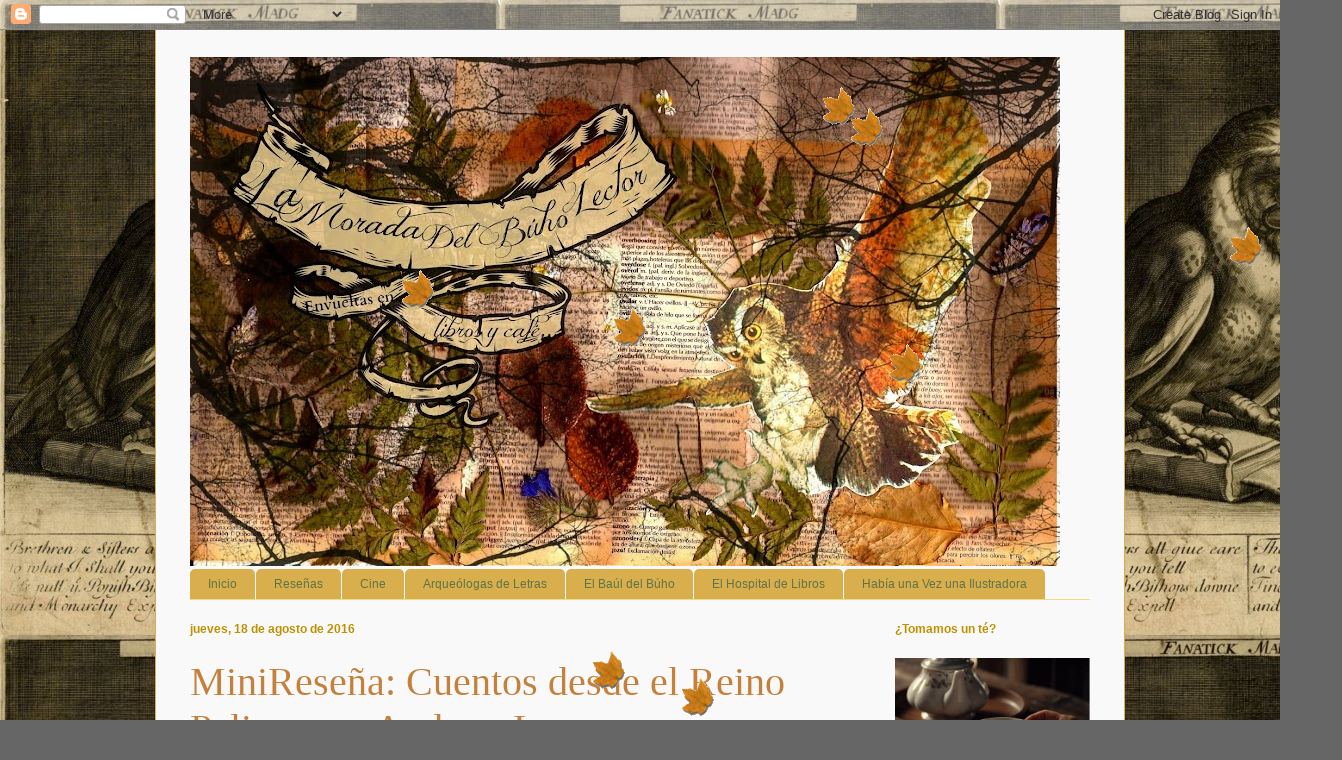

--- FILE ---
content_type: text/html; charset=UTF-8
request_url: http://buhoevanescente.blogspot.com/2016/08/miniresena-cuentos-desde-el-reino.html
body_size: 28953
content:
<!DOCTYPE html>
<html class='v2' dir='ltr' lang='es-419'>
<head>
<link href='https://www.blogger.com/static/v1/widgets/335934321-css_bundle_v2.css' rel='stylesheet' type='text/css'/>
<meta content='width=1100' name='viewport'/>
<meta content='text/html; charset=UTF-8' http-equiv='Content-Type'/>
<meta content='blogger' name='generator'/>
<link href='http://buhoevanescente.blogspot.com/favicon.ico' rel='icon' type='image/x-icon'/>
<link href='http://buhoevanescente.blogspot.com/2016/08/miniresena-cuentos-desde-el-reino.html' rel='canonical'/>
<link rel="alternate" type="application/atom+xml" title="La morada del Buho Lector - Atom" href="http://buhoevanescente.blogspot.com/feeds/posts/default" />
<link rel="alternate" type="application/rss+xml" title="La morada del Buho Lector - RSS" href="http://buhoevanescente.blogspot.com/feeds/posts/default?alt=rss" />
<link rel="service.post" type="application/atom+xml" title="La morada del Buho Lector - Atom" href="https://www.blogger.com/feeds/6984491302770326942/posts/default" />

<link rel="alternate" type="application/atom+xml" title="La morada del Buho Lector - Atom" href="http://buhoevanescente.blogspot.com/feeds/3359345503069775788/comments/default" />
<!--Can't find substitution for tag [blog.ieCssRetrofitLinks]-->
<link href='https://blogger.googleusercontent.com/img/b/R29vZ2xl/AVvXsEhqUWo-h7P4F9-1utjGkVZOGIS0huZ30mvWyUq4P78D9uxWyJu8YcSYwtJpxRtKzsTrGAtcE7rtnlg7x3esA0VF6OTvSxUXafKKKa85hhD2M4Ue-FYPTOBytC9zKCGatEoARqFFHsHKeAZN/s320/Cuentos_desde_el_Reino_Peligroso.jpg' rel='image_src'/>
<meta content='http://buhoevanescente.blogspot.com/2016/08/miniresena-cuentos-desde-el-reino.html' property='og:url'/>
<meta content='MiniReseña: Cuentos desde el Reino Peligroso +Andrew Lang' property='og:title'/>
<meta content=' Hoy les traemos una Minireseña de la antología de Tolkien: &quot;Cuentos del Reino Peligroso&quot; , colmado de bellas historias y hermosas ilustraci...' property='og:description'/>
<meta content='https://blogger.googleusercontent.com/img/b/R29vZ2xl/AVvXsEhqUWo-h7P4F9-1utjGkVZOGIS0huZ30mvWyUq4P78D9uxWyJu8YcSYwtJpxRtKzsTrGAtcE7rtnlg7x3esA0VF6OTvSxUXafKKKa85hhD2M4Ue-FYPTOBytC9zKCGatEoARqFFHsHKeAZN/w1200-h630-p-k-no-nu/Cuentos_desde_el_Reino_Peligroso.jpg' property='og:image'/>
<title>La morada del Buho Lector: MiniReseña: Cuentos desde el Reino Peligroso +Andrew Lang</title>
<style id='page-skin-1' type='text/css'><!--
/*
-----------------------------------------------
Blogger Template Style
Name:     Ethereal
Designer: Jason Morrow
URL:      jasonmorrow.etsy.com
----------------------------------------------- */
/* Content
----------------------------------------------- */
body {
font: normal normal 13px Arial, Tahoma, Helvetica, FreeSans, sans-serif;
color: #333333;
background: #666666 url(http://3.bp.blogspot.com/-ihCcUrAJoBw/VjpTjpu4DyI/AAAAAAAAABc/cpPOKmEsOdA/s1600-r/buhote.jpg) repeat scroll top left;
}
html body .content-outer {
min-width: 0;
max-width: 100%;
width: 100%;
}
a:link {
text-decoration: none;
color: #627349;
}
a:visited {
text-decoration: none;
color: #4d469c;
}
a:hover {
text-decoration: underline;
color: #3778cd;
}
.main-inner {
padding-top: 15px;
}
.body-fauxcolumn-outer {
background: transparent none repeat-x scroll top center;
}
.content-fauxcolumns .fauxcolumn-inner {
background: #f9f9f9 none repeat-x scroll top left;
border-left: 1px solid #d8af4c;
border-right: 1px solid #d8af4c;
}
/* Flexible Background
----------------------------------------------- */
.content-fauxcolumn-outer .fauxborder-left {
width: 100%;
padding-left: 0;
margin-left: -0;
background-color: transparent;
background-image: none;
background-repeat: no-repeat;
background-position: left top;
}
.content-fauxcolumn-outer .fauxborder-right {
margin-right: -0;
width: 0;
background-color: transparent;
background-image: none;
background-repeat: no-repeat;
background-position: right top;
}
/* Columns
----------------------------------------------- */
.content-inner {
padding: 0;
}
/* Header
----------------------------------------------- */
.header-inner {
padding: 27px 0 3px;
}
.header-inner .section {
margin: 0 35px;
}
.Header h1 {
font: normal normal 60px Times, 'Times New Roman', FreeSerif, serif;
color: #ffa575;
}
.Header h1 a {
color: #ffa575;
}
.Header .description {
font-size: 115%;
color: #666666;
}
.header-inner .Header .titlewrapper,
.header-inner .Header .descriptionwrapper {
padding-left: 0;
padding-right: 0;
margin-bottom: 0;
}
/* Tabs
----------------------------------------------- */
.tabs-outer {
position: relative;
background: transparent;
}
.tabs-cap-top, .tabs-cap-bottom {
position: absolute;
width: 100%;
}
.tabs-cap-bottom {
bottom: 0;
}
.tabs-inner {
padding: 0;
}
.tabs-inner .section {
margin: 0 35px;
}
*+html body .tabs-inner .widget li {
padding: 1px;
}
.PageList {
border-bottom: 1px solid #eddc83;
}
.tabs-inner .widget li.selected a,
.tabs-inner .widget li a:hover {
position: relative;
-moz-border-radius-topleft: 5px;
-moz-border-radius-topright: 5px;
-webkit-border-top-left-radius: 5px;
-webkit-border-top-right-radius: 5px;
-goog-ms-border-top-left-radius: 5px;
-goog-ms-border-top-right-radius: 5px;
border-top-left-radius: 5px;
border-top-right-radius: 5px;
background: #eddc83 none ;
color: #bf9000;
}
.tabs-inner .widget li a {
display: inline-block;
margin: 0;
margin-right: 1px;
padding: .65em 1.5em;
font: normal normal 12px Arial, Tahoma, Helvetica, FreeSans, sans-serif;
color: #627349;
background-color: #d8af4c;
-moz-border-radius-topleft: 5px;
-moz-border-radius-topright: 5px;
-webkit-border-top-left-radius: 5px;
-webkit-border-top-right-radius: 5px;
-goog-ms-border-top-left-radius: 5px;
-goog-ms-border-top-right-radius: 5px;
border-top-left-radius: 5px;
border-top-right-radius: 5px;
}
/* Headings
----------------------------------------------- */
h2 {
font: normal bold 12px Verdana, Geneva, sans-serif;
color: #bf9000;
}
/* Widgets
----------------------------------------------- */
.main-inner .column-left-inner {
padding: 0 0 0 20px;
}
.main-inner .column-left-inner .section {
margin-right: 0;
}
.main-inner .column-right-inner {
padding: 0 20px 0 0;
}
.main-inner .column-right-inner .section {
margin-left: 0;
}
.main-inner .section {
padding: 0;
}
.main-inner .widget {
padding: 0 0 15px;
margin: 20px 0;
border-bottom: 1px solid #f9f9f9;
}
.main-inner .widget h2 {
margin: 0;
padding: .6em 0 .5em;
}
.footer-inner .widget h2 {
padding: 0 0 .4em;
}
.main-inner .widget h2 + div, .footer-inner .widget h2 + div {
padding-top: 15px;
}
.main-inner .widget .widget-content {
margin: 0;
padding: 15px 0 0;
}
.main-inner .widget ul, .main-inner .widget #ArchiveList ul.flat {
margin: -15px -15px -15px;
padding: 0;
list-style: none;
}
.main-inner .sidebar .widget h2 {
border-bottom: 1px solid transparent;
}
.main-inner .widget #ArchiveList {
margin: -15px 0 0;
}
.main-inner .widget ul li, .main-inner .widget #ArchiveList ul.flat li {
padding: .5em 15px;
text-indent: 0;
}
.main-inner .widget #ArchiveList ul li {
padding-top: .25em;
padding-bottom: .25em;
}
.main-inner .widget ul li:first-child, .main-inner .widget #ArchiveList ul.flat li:first-child {
border-top: none;
}
.main-inner .widget ul li:last-child, .main-inner .widget #ArchiveList ul.flat li:last-child {
border-bottom: none;
}
.main-inner .widget .post-body ul {
padding: 0 2.5em;
margin: .5em 0;
list-style: disc;
}
.main-inner .widget .post-body ul li {
padding: 0.25em 0;
margin-bottom: .25em;
color: #333333;
border: none;
}
.footer-inner .widget ul {
padding: 0;
list-style: none;
}
.widget .zippy {
color: #666666;
}
/* Posts
----------------------------------------------- */
.main.section {
margin: 0 20px;
}
body .main-inner .Blog {
padding: 0;
background-color: transparent;
border: none;
}
.main-inner .widget h2.date-header {
border-bottom: 1px solid transparent;
}
.date-outer {
position: relative;
margin: 15px 0 20px;
}
.date-outer:first-child {
margin-top: 0;
}
.date-posts {
clear: both;
}
.post-outer, .inline-ad {
border-bottom: 1px solid #f9f9f9;
padding: 30px 0;
}
.post-outer {
padding-bottom: 10px;
}
.post-outer:first-child {
padding-top: 0;
border-top: none;
}
.post-outer:last-child, .inline-ad:last-child {
border-bottom: none;
}
.post-body img {
padding: 8px;
}
h3.post-title, h4 {
font: normal normal 40px Times, Times New Roman, serif;
color: #c5813c;
}
h3.post-title a {
font: normal normal 40px Times, Times New Roman, serif;
color: #c5813c;
text-decoration: none;
}
h3.post-title a:hover {
color: #3778cd;
text-decoration: underline;
}
.post-header {
margin: 0 0 1.5em;
}
.post-body {
line-height: 1.4;
}
.post-footer {
margin: 1.5em 0 0;
}
#blog-pager {
padding: 15px;
}
.blog-feeds, .post-feeds {
margin: 1em 0;
text-align: center;
}
.post-outer .comments {
margin-top: 2em;
}
/* Comments
----------------------------------------------- */
.comments .comments-content .icon.blog-author {
background-repeat: no-repeat;
background-image: url([data-uri]);
}
.comments .comments-content .loadmore a {
background: #f9f9f9 none repeat-x scroll top left;
}
.comments .comments-content .loadmore a {
border-top: 1px solid transparent;
border-bottom: 1px solid transparent;
}
.comments .comment-thread.inline-thread {
background: #f9f9f9 none repeat-x scroll top left;
}
.comments .continue {
border-top: 2px solid transparent;
}
/* Footer
----------------------------------------------- */
.footer-inner {
padding: 30px 0;
overflow: hidden;
}
/* Mobile
----------------------------------------------- */
body.mobile  {
background-size: auto
}
.mobile .body-fauxcolumn-outer {
background: ;
}
.mobile .content-fauxcolumns .fauxcolumn-inner {
opacity: 0.75;
}
.mobile .content-fauxcolumn-outer .fauxborder-right {
margin-right: 0;
}
.mobile-link-button {
background-color: #eddc83;
}
.mobile-link-button a:link, .mobile-link-button a:visited {
color: #bf9000;
}
.mobile-index-contents {
color: #444444;
}
.mobile .body-fauxcolumn-outer {
background-size: 100% auto;
}
.mobile .mobile-date-outer {
border-bottom: transparent;
}
.mobile .PageList {
border-bottom: none;
}
.mobile .tabs-inner .section {
margin: 0;
}
.mobile .tabs-inner .PageList .widget-content {
background: #eddc83 none;
color: #bf9000;
}
.mobile .tabs-inner .PageList .widget-content .pagelist-arrow {
border-left: 1px solid #bf9000;
}
.mobile .footer-inner {
overflow: visible;
}
body.mobile .AdSense {
margin: 0 -10px;
}

--></style>
<style id='template-skin-1' type='text/css'><!--
body {
min-width: 970px;
}
.content-outer, .content-fauxcolumn-outer, .region-inner {
min-width: 970px;
max-width: 970px;
_width: 970px;
}
.main-inner .columns {
padding-left: 0px;
padding-right: 230px;
}
.main-inner .fauxcolumn-center-outer {
left: 0px;
right: 230px;
/* IE6 does not respect left and right together */
_width: expression(this.parentNode.offsetWidth -
parseInt("0px") -
parseInt("230px") + 'px');
}
.main-inner .fauxcolumn-left-outer {
width: 0px;
}
.main-inner .fauxcolumn-right-outer {
width: 230px;
}
.main-inner .column-left-outer {
width: 0px;
right: 100%;
margin-left: -0px;
}
.main-inner .column-right-outer {
width: 230px;
margin-right: -230px;
}
#layout {
min-width: 0;
}
#layout .content-outer {
min-width: 0;
width: 800px;
}
#layout .region-inner {
min-width: 0;
width: auto;
}
body#layout div.add_widget {
padding: 8px;
}
body#layout div.add_widget a {
margin-left: 32px;
}
--></style>
<style>
    body {background-image:url(http\:\/\/3.bp.blogspot.com\/-ihCcUrAJoBw\/VjpTjpu4DyI\/AAAAAAAAABc\/cpPOKmEsOdA\/s1600-r\/buhote.jpg);}
    
@media (max-width: 200px) { body {background-image:url(http\:\/\/3.bp.blogspot.com\/-ihCcUrAJoBw\/VjpTjpu4DyI\/AAAAAAAAABc\/cpPOKmEsOdA\/w200\/buhote.jpg);}}
@media (max-width: 400px) and (min-width: 201px) { body {background-image:url(http\:\/\/3.bp.blogspot.com\/-ihCcUrAJoBw\/VjpTjpu4DyI\/AAAAAAAAABc\/cpPOKmEsOdA\/w400\/buhote.jpg);}}
@media (max-width: 800px) and (min-width: 401px) { body {background-image:url(http\:\/\/3.bp.blogspot.com\/-ihCcUrAJoBw\/VjpTjpu4DyI\/AAAAAAAAABc\/cpPOKmEsOdA\/w800\/buhote.jpg);}}
@media (max-width: 1200px) and (min-width: 801px) { body {background-image:url(http\:\/\/3.bp.blogspot.com\/-ihCcUrAJoBw\/VjpTjpu4DyI\/AAAAAAAAABc\/cpPOKmEsOdA\/w1200\/buhote.jpg);}}
/* Last tag covers anything over one higher than the previous max-size cap. */
@media (min-width: 1201px) { body {background-image:url(http\:\/\/3.bp.blogspot.com\/-ihCcUrAJoBw\/VjpTjpu4DyI\/AAAAAAAAABc\/cpPOKmEsOdA\/w1600\/buhote.jpg);}}
  </style>
<link href='https://www.blogger.com/dyn-css/authorization.css?targetBlogID=6984491302770326942&amp;zx=23c87112-d589-4d70-93d7-5dc105362a84' media='none' onload='if(media!=&#39;all&#39;)media=&#39;all&#39;' rel='stylesheet'/><noscript><link href='https://www.blogger.com/dyn-css/authorization.css?targetBlogID=6984491302770326942&amp;zx=23c87112-d589-4d70-93d7-5dc105362a84' rel='stylesheet'/></noscript>
<meta name='google-adsense-platform-account' content='ca-host-pub-1556223355139109'/>
<meta name='google-adsense-platform-domain' content='blogspot.com'/>

</head>
<body class='loading variant-leaves1'>
<div class='navbar section' id='navbar' name='NavBar '><div class='widget Navbar' data-version='1' id='Navbar1'><script type="text/javascript">
    function setAttributeOnload(object, attribute, val) {
      if(window.addEventListener) {
        window.addEventListener('load',
          function(){ object[attribute] = val; }, false);
      } else {
        window.attachEvent('onload', function(){ object[attribute] = val; });
      }
    }
  </script>
<div id="navbar-iframe-container"></div>
<script type="text/javascript" src="https://apis.google.com/js/platform.js"></script>
<script type="text/javascript">
      gapi.load("gapi.iframes:gapi.iframes.style.bubble", function() {
        if (gapi.iframes && gapi.iframes.getContext) {
          gapi.iframes.getContext().openChild({
              url: 'https://www.blogger.com/navbar/6984491302770326942?po\x3d3359345503069775788\x26origin\x3dhttp://buhoevanescente.blogspot.com',
              where: document.getElementById("navbar-iframe-container"),
              id: "navbar-iframe"
          });
        }
      });
    </script><script type="text/javascript">
(function() {
var script = document.createElement('script');
script.type = 'text/javascript';
script.src = '//pagead2.googlesyndication.com/pagead/js/google_top_exp.js';
var head = document.getElementsByTagName('head')[0];
if (head) {
head.appendChild(script);
}})();
</script>
</div></div>
<div class='body-fauxcolumns'>
<div class='fauxcolumn-outer body-fauxcolumn-outer'>
<div class='cap-top'>
<div class='cap-left'></div>
<div class='cap-right'></div>
</div>
<div class='fauxborder-left'>
<div class='fauxborder-right'></div>
<div class='fauxcolumn-inner'>
</div>
</div>
<div class='cap-bottom'>
<div class='cap-left'></div>
<div class='cap-right'></div>
</div>
</div>
</div>
<div class='content'>
<div class='content-fauxcolumns'>
<div class='fauxcolumn-outer content-fauxcolumn-outer'>
<div class='cap-top'>
<div class='cap-left'></div>
<div class='cap-right'></div>
</div>
<div class='fauxborder-left'>
<div class='fauxborder-right'></div>
<div class='fauxcolumn-inner'>
</div>
</div>
<div class='cap-bottom'>
<div class='cap-left'></div>
<div class='cap-right'></div>
</div>
</div>
</div>
<div class='content-outer'>
<div class='content-cap-top cap-top'>
<div class='cap-left'></div>
<div class='cap-right'></div>
</div>
<div class='fauxborder-left content-fauxborder-left'>
<div class='fauxborder-right content-fauxborder-right'></div>
<div class='content-inner'>
<header>
<div class='header-outer'>
<div class='header-cap-top cap-top'>
<div class='cap-left'></div>
<div class='cap-right'></div>
</div>
<div class='fauxborder-left header-fauxborder-left'>
<div class='fauxborder-right header-fauxborder-right'></div>
<div class='region-inner header-inner'>
<div class='header section' id='header' name='Encabezado'><div class='widget Header' data-version='1' id='Header1'>
<div id='header-inner'>
<a href='http://buhoevanescente.blogspot.com/' style='display: block'>
<img alt='La morada del Buho Lector' height='509px; ' id='Header1_headerimg' src='https://blogger.googleusercontent.com/img/b/R29vZ2xl/AVvXsEhR_vpOcB68BlS7c259mbbhsAdCo2Ty048wWHW1YhLYktJqIGwLEOFv7fDgQWJJGrYXhyphenhyphen_4WBUJcMkD0dZRIQctspOoXXEMdJu2a8Eh5ynkPa4QwPlIXpqkoRYNWAi1ah6XN3oK0Tig86EQ/s870-r/buhoyhojasss.jpg' style='display: block' width='870px; '/>
</a>
</div>
</div></div>
</div>
</div>
<div class='header-cap-bottom cap-bottom'>
<div class='cap-left'></div>
<div class='cap-right'></div>
</div>
</div>
</header>
<div class='tabs-outer'>
<div class='tabs-cap-top cap-top'>
<div class='cap-left'></div>
<div class='cap-right'></div>
</div>
<div class='fauxborder-left tabs-fauxborder-left'>
<div class='fauxborder-right tabs-fauxborder-right'></div>
<div class='region-inner tabs-inner'>
<div class='tabs section' id='crosscol' name='Todas las columnas'><div class='widget PageList' data-version='1' id='PageList1'>
<h2>Había una Vez una Ilustradora</h2>
<div class='widget-content'>
<ul>
<li>
<a href='http://buhoevanescente.blogspot.com/'>Inicio</a>
</li>
<li>
<a href='http://buhoevanescente.blogspot.com.ar/search/label/rese%C3%B1a'>Reseñas</a>
</li>
<li>
<a href='http://buhoevanescente.blogspot.com.ar/search/label/cine'>Cine</a>
</li>
<li>
<a href='http://buhoevanescente.blogspot.com.ar/search/label/Arque%C3%B3logas'>Arqueólogas de Letras</a>
</li>
<li>
<a href='http://buhoevanescente.blogspot.com.ar/search/label/ba%C3%BAl'>El Baúl del Búho</a>
</li>
<li>
<a href='http://buhoevanescente.blogspot.com.ar/search/label/hospitaldelibros'>El Hospital de Libros</a>
</li>
<li>
<a href='http://ilustradorabuho.blogspot.com/'>Había una Vez una Ilustradora</a>
</li>
</ul>
<div class='clear'></div>
</div>
</div></div>
<div class='tabs no-items section' id='crosscol-overflow' name='Cross-Column 2'></div>
</div>
</div>
<div class='tabs-cap-bottom cap-bottom'>
<div class='cap-left'></div>
<div class='cap-right'></div>
</div>
</div>
<div class='main-outer'>
<div class='main-cap-top cap-top'>
<div class='cap-left'></div>
<div class='cap-right'></div>
</div>
<div class='fauxborder-left main-fauxborder-left'>
<div class='fauxborder-right main-fauxborder-right'></div>
<div class='region-inner main-inner'>
<div class='columns fauxcolumns'>
<div class='fauxcolumn-outer fauxcolumn-center-outer'>
<div class='cap-top'>
<div class='cap-left'></div>
<div class='cap-right'></div>
</div>
<div class='fauxborder-left'>
<div class='fauxborder-right'></div>
<div class='fauxcolumn-inner'>
</div>
</div>
<div class='cap-bottom'>
<div class='cap-left'></div>
<div class='cap-right'></div>
</div>
</div>
<div class='fauxcolumn-outer fauxcolumn-left-outer'>
<div class='cap-top'>
<div class='cap-left'></div>
<div class='cap-right'></div>
</div>
<div class='fauxborder-left'>
<div class='fauxborder-right'></div>
<div class='fauxcolumn-inner'>
</div>
</div>
<div class='cap-bottom'>
<div class='cap-left'></div>
<div class='cap-right'></div>
</div>
</div>
<div class='fauxcolumn-outer fauxcolumn-right-outer'>
<div class='cap-top'>
<div class='cap-left'></div>
<div class='cap-right'></div>
</div>
<div class='fauxborder-left'>
<div class='fauxborder-right'></div>
<div class='fauxcolumn-inner'>
</div>
</div>
<div class='cap-bottom'>
<div class='cap-left'></div>
<div class='cap-right'></div>
</div>
</div>
<!-- corrects IE6 width calculation -->
<div class='columns-inner'>
<div class='column-center-outer'>
<div class='column-center-inner'>
<div class='main section' id='main' name='Principal'><div class='widget Blog' data-version='1' id='Blog1'>
<div class='blog-posts hfeed'>

          <div class="date-outer">
        
<h2 class='date-header'><span>jueves, 18 de agosto de 2016</span></h2>

          <div class="date-posts">
        
<div class='post-outer'>
<div class='post hentry uncustomized-post-template' itemprop='blogPost' itemscope='itemscope' itemtype='http://schema.org/BlogPosting'>
<meta content='https://blogger.googleusercontent.com/img/b/R29vZ2xl/AVvXsEhqUWo-h7P4F9-1utjGkVZOGIS0huZ30mvWyUq4P78D9uxWyJu8YcSYwtJpxRtKzsTrGAtcE7rtnlg7x3esA0VF6OTvSxUXafKKKa85hhD2M4Ue-FYPTOBytC9zKCGatEoARqFFHsHKeAZN/s320/Cuentos_desde_el_Reino_Peligroso.jpg' itemprop='image_url'/>
<meta content='6984491302770326942' itemprop='blogId'/>
<meta content='3359345503069775788' itemprop='postId'/>
<a name='3359345503069775788'></a>
<h3 class='post-title entry-title' itemprop='name'>
MiniReseña: Cuentos desde el Reino Peligroso +Andrew Lang
</h3>
<div class='post-header'>
<div class='post-header-line-1'></div>
</div>
<div class='post-body entry-content' id='post-body-3359345503069775788' itemprop='description articleBody'>
<div class="" style="clear: both; text-align: center;">
<a href="https://blogger.googleusercontent.com/img/b/R29vZ2xl/AVvXsEhqUWo-h7P4F9-1utjGkVZOGIS0huZ30mvWyUq4P78D9uxWyJu8YcSYwtJpxRtKzsTrGAtcE7rtnlg7x3esA0VF6OTvSxUXafKKKa85hhD2M4Ue-FYPTOBytC9zKCGatEoARqFFHsHKeAZN/s1600/Cuentos_desde_el_Reino_Peligroso.jpg" imageanchor="1" style="clear: left; float: left; margin-bottom: 1em; margin-right: 1em;"><img border="0" height="320" src="https://blogger.googleusercontent.com/img/b/R29vZ2xl/AVvXsEhqUWo-h7P4F9-1utjGkVZOGIS0huZ30mvWyUq4P78D9uxWyJu8YcSYwtJpxRtKzsTrGAtcE7rtnlg7x3esA0VF6OTvSxUXafKKKa85hhD2M4Ue-FYPTOBytC9zKCGatEoARqFFHsHKeAZN/s320/Cuentos_desde_el_Reino_Peligroso.jpg" width="210" /></a><span style="font-size: large;">Hoy les traemos una Minireseña de la antología de Tolkien: <b>"Cuentos del Reino Peligroso"</b>, colmado de bellas historias y hermosas ilustraciones de Alan Lee. &nbsp; &nbsp; &nbsp; &nbsp; &nbsp; &nbsp; &nbsp; &nbsp; &nbsp; &nbsp; &nbsp; &nbsp; &nbsp; &nbsp; &nbsp; &nbsp; &nbsp; &nbsp; &nbsp; &nbsp; &nbsp; &nbsp; &nbsp; &nbsp; &nbsp; &nbsp; &nbsp; &nbsp; &nbsp; &nbsp; &nbsp; &nbsp; &nbsp; &nbsp; &nbsp; &nbsp; &nbsp; &nbsp; &nbsp; &nbsp; &nbsp; &nbsp; &nbsp; &nbsp; &nbsp; &nbsp; &nbsp; &nbsp; &nbsp; &nbsp; &nbsp; &nbsp; &nbsp; &nbsp; &nbsp; &nbsp; &nbsp; &nbsp; &nbsp; &nbsp; &nbsp; &nbsp; &nbsp; &nbsp; &nbsp; &nbsp; &nbsp; &nbsp; &nbsp; &nbsp; &nbsp; &nbsp; &nbsp; &nbsp; &nbsp; &nbsp; &nbsp;A pesar de que los relatos tienen su encanto, lo que me dejó más maravillada fueron los poemas, que acompañados de personajes misteriosos nos dan una visión de aquellos parajes imaginarios llenos de secretos en unos pocos versos</span></div>
<div class="" style="clear: both; text-align: center;">
<br /></div>
<div class="separator" style="clear: both; text-align: center;">
<a href="https://blogger.googleusercontent.com/img/b/R29vZ2xl/AVvXsEgW5fqRXpU5q-Igtb_6kpzujAc-aoKJhWoFk6lwyvN3GYziFgrJv9YGLs0-nnxhvqw3FQ80agTNeiOYkAckRMc6U1M-S3hsXmxmFppZ_5orBaX83Q3ZUdMJiwiSuJMiphU8T5PjAQ7aIk1Z/s1600/Maulladores.jpg" imageanchor="1" style="margin-left: 1em; margin-right: 1em;"><img border="0" height="640" src="https://blogger.googleusercontent.com/img/b/R29vZ2xl/AVvXsEgW5fqRXpU5q-Igtb_6kpzujAc-aoKJhWoFk6lwyvN3GYziFgrJv9YGLs0-nnxhvqw3FQ80agTNeiOYkAckRMc6U1M-S3hsXmxmFppZ_5orBaX83Q3ZUdMJiwiSuJMiphU8T5PjAQ7aIk1Z/s640/Maulladores.jpg" width="360" /></a></div>
<div class="separator" style="clear: both; text-align: center;">
<br /></div>
<div class="separator" style="clear: both; text-align: center;">
<br /></div>
<div class="separator" style="clear: both; text-align: center;">
<br /></div>
<div class="separator" style="clear: both; text-align: center;">
<br /></div>
<div class="separator" style="clear: both; text-align: center;">
<a href="https://blogger.googleusercontent.com/img/b/R29vZ2xl/AVvXsEiRgGAgpzcOxj7SGZbSRAXDdMEcgmmvZr-0QQNhAffks-sNOcniM2A3wzkLUmynjWBxmrqQmVEH1XyXFxNcuWyb5P3ofnXrr1cKYOzAk6QGhsbqhVNMfE1hlXoHJj-lF8KZbUWytfJ1oh_z/s1600/noviasombra.jpg" imageanchor="1" style="clear: left; float: left; margin-bottom: 1em; margin-right: 1em; text-align: center;"><img border="0" height="640" src="https://blogger.googleusercontent.com/img/b/R29vZ2xl/AVvXsEiRgGAgpzcOxj7SGZbSRAXDdMEcgmmvZr-0QQNhAffks-sNOcniM2A3wzkLUmynjWBxmrqQmVEH1XyXFxNcuWyb5P3ofnXrr1cKYOzAk6QGhsbqhVNMfE1hlXoHJj-lF8KZbUWytfJ1oh_z/s640/noviasombra.jpg" width="360" /></a><span style="font-size: large;">Otra cosa que nos encontramos abriendo el libro es un ensayo de los <b>cuentos de hadas </b>escrito por el mismo Tolkien, en el que analizamos su origen, el público que lo recibe y su evolución a&nbsp;través&nbsp;del&nbsp;tiempo, así como también los aventureros viajes que enfrentaron para llegar a todos los rincones del mundo.</span></div>
<br />
<div style="text-align: center;">
<a href="https://blogger.googleusercontent.com/img/b/R29vZ2xl/AVvXsEhbUta574vJD2y0Kfawg2dB_YTFRPVwemgvutn3_-tTs8rwVXtBltDksYrSFI6SGWOX0VtlJ6FXt6e6Yh6faoGxuC3KpSTGGtxAJNZEbXFvHLGNQjD72u7VGD70AFr02qBDTE3pIte1V2hG/s1600/noviasombra2.jpg" imageanchor="1" style="clear: left; float: left; margin-bottom: 1em; margin-right: 1em; text-align: center;"><b><img border="0" height="640" src="https://blogger.googleusercontent.com/img/b/R29vZ2xl/AVvXsEhbUta574vJD2y0Kfawg2dB_YTFRPVwemgvutn3_-tTs8rwVXtBltDksYrSFI6SGWOX0VtlJ6FXt6e6Yh6faoGxuC3KpSTGGtxAJNZEbXFvHLGNQjD72u7VGD70AFr02qBDTE3pIte1V2hG/s640/noviasombra2.jpg" width="360" /></b></a><b>&nbsp;</b><span style="font-size: large;">Es impresionante la gente que dedicaba su vida a recolectar estos cuentos, en un comienzo como historias para los adultos, luego adaptándose a los niños por el ingenuo pensamiento de lo que entra en la madurez y lo que no; como en el caso de los libros de 12 colores, del que hablaremos más adelante....</span></div>
<div class="" style="clear: both; text-align: center;">
<span style="font-family: Georgia, Times New Roman, serif; font-size: large;"></span></div>
<div class="" style="clear: both; text-align: center;">
<span style="font-family: Georgia, Times New Roman, serif; font-size: large;"><span style="font-family: Georgia, Times New Roman, serif; font-size: large;"></span></span></div>
<div class="" style="clear: both; text-align: justify;">
<span style="font-family: Georgia, Times New Roman, serif; font-size: large;"><span style="font-family: Georgia, Times New Roman, serif; font-size: large;"><span style="font-family: Georgia, Times New Roman, serif; font-size: large;"><br /></span></span></span></div>
<div class="" style="clear: both; text-align: justify;">
<span style="font-family: Georgia, Times New Roman, serif; font-size: large;"><span style="font-family: Georgia, Times New Roman, serif; font-size: large;"><span style="font-family: Georgia, Times New Roman, serif; font-size: large;"><br /></span></span></span></div>
<div style="text-align: justify;">
<span style="font-family: Georgia, Times New Roman, serif; font-size: large;"><span style="font-family: Georgia, Times New Roman, serif; font-size: large;"><a href="https://upload.wikimedia.org/wikipedia/commons/thumb/7/77/Century_Mag_Andrew_Lang_at_work.png/200px-Century_Mag_Andrew_Lang_at_work.png" imageanchor="1" style="clear: right; float: right; margin-bottom: 1em; margin-left: 1em;"><img border="0" src="https://upload.wikimedia.org/wikipedia/commons/thumb/7/77/Century_Mag_Andrew_Lang_at_work.png/200px-Century_Mag_Andrew_Lang_at_work.png" /></a><span style="font-family: Georgia, Times New Roman, serif; font-size: large;">Andrew Lang era un recolector de&nbsp;</span>cuentos de los que mencionamos, además de poeta<span style="background-color: #f9f9f9; line-height: 16.38px;">,&nbsp;</span>escritor<span style="background-color: #f9f9f9; line-height: 16.38px;">, historiador, traductor,&nbsp;</span>periodista<span style="background-color: #f9f9f9; line-height: 16.38px;">,</span>antropólogo<span style="background-color: #f9f9f9; line-height: 16.38px;">&nbsp;y crítico literario escocés</span></span></span></div>
<div style="text-align: justify;">
<span style="font-family: Georgia, Times New Roman, serif; font-size: large;"><span style="font-family: Georgia, Times New Roman, serif; font-size: large;"><span style="background-color: #f9f9f9; line-height: 16.38px;">&nbsp;</span></span></span></div>
<br />
<br />
<div class="" style="clear: both; text-align: justify;">
<span style="background-color: #f9f9f9; font-family: Georgia, &quot;Times New Roman&quot;, serif; font-size: large; line-height: 16.38px;">del s XIX; que viajó por todo el mundo</span></div>
<div class="" style="clear: both; text-align: justify;">
<br /></div>
<div class="" style="clear: both; text-align: justify;">
<span style="background-color: #f9f9f9; font-family: Georgia, &quot;Times New Roman&quot;, serif; font-size: large; line-height: 16.38px;">para formar su propia</span></div>
<div class="" style="clear: both; text-align: justify;">
<span style="background-color: #f9f9f9; font-family: Georgia, &quot;Times New Roman&quot;, serif; font-size: large; line-height: 16.38px;"><br /></span></div>
<div class="" style="clear: both; text-align: justify;">
<span style="background-color: #f9f9f9; font-family: Georgia, &quot;Times New Roman&quot;, serif; font-size: large; line-height: 16.38px;">colección de cuentos de hadas, que tristemente es lo único&nbsp;</span></div>
<div class="" style="clear: both; text-align: justify;">
<span style="background-color: #f9f9f9; font-family: Georgia, &quot;Times New Roman&quot;, serif; font-size: large; line-height: 16.38px;"><br /></span></div>
<div class="" style="clear: both; text-align: justify;">
<span style="background-color: #f9f9f9; font-family: Georgia, &quot;Times New Roman&quot;, serif; font-size: large; line-height: 16.38px;">por lo que es recordado a pesar de no haber sido de su&nbsp;</span></div>
<div class="" style="clear: both; text-align: justify;">
<span style="background-color: #f9f9f9; font-family: Georgia, &quot;Times New Roman&quot;, serif; font-size: large; line-height: 16.38px;"><br /></span></div>
<div class="" style="clear: both; text-align: justify;">
<span style="background-color: #f9f9f9; font-family: Georgia, &quot;Times New Roman&quot;, serif; font-size: large; line-height: 16.38px;">invención y tratarse de folclore mundial</span></div>
<div class="" style="clear: both; text-align: justify;">
<span style="background-color: #f9f9f9; font-family: Georgia, &quot;Times New Roman&quot;, serif; font-size: large; line-height: 16.38px;"><br /></span></div>
<table align="center" cellpadding="0" cellspacing="0" class="tr-caption-container" style="margin-left: auto; margin-right: auto; text-align: center;"><tbody>
<tr><td style="text-align: center;"><a href="https://blogger.googleusercontent.com/img/b/R29vZ2xl/AVvXsEh7QNHJK9BH_c5peT8Z5yPBbD3bNgjtaYQatmVkrlWze0tLHYJ8eXC6w7QKusnEB1LyzYsWrK6L-ZKZfSs4Y-q3BEvTiFWOsU2plela63zqMK3sPKgqmQa6VASuHH9e0c2tZ6IE7VSRKymr/s1600/pr4876-5_00001-1024x526.jpg" imageanchor="1" style="margin-left: auto; margin-right: auto;"><img border="0" height="164" src="https://blogger.googleusercontent.com/img/b/R29vZ2xl/AVvXsEh7QNHJK9BH_c5peT8Z5yPBbD3bNgjtaYQatmVkrlWze0tLHYJ8eXC6w7QKusnEB1LyzYsWrK6L-ZKZfSs4Y-q3BEvTiFWOsU2plela63zqMK3sPKgqmQa6VASuHH9e0c2tZ6IE7VSRKymr/s320/pr4876-5_00001-1024x526.jpg" width="320" /></a></td></tr>
<tr><td class="tr-caption" style="text-align: center;">Los 12 libros de Lang</td></tr>
</tbody></table>
<br /><span style="font-size: large;">Su obra más reconocida son los libros de 12 colores, una colección en la que cada libro tenía un conjunto de cuentos de determinada zona y era identificado por un color, como el Oliva o el Violeta, reuniendo historias de todo el viejo mundo, como el Azul que tiene historias de los Grimm, de Arabia y de Noruega</span><div>
<span style="font-size: large;"><br /></span><div style="text-align: center;">
<img alt="Lilac Fairy Book 1902: " height="320" src="https://s-media-cache-ak0.pinimg.com/564x/eb/d0/67/ebd067d34e74d2ca0ec1b30d6ff27ac5.jpg" width="264" /><img alt="The Olive Fairy Book, Andrew Lang: " height="320" src="https://s-media-cache-ak0.pinimg.com/564x/70/e9/1a/70e91a216e889ff4c61e9d5ae1f53cea.jpg" width="266" /></div>
<div style="text-align: center;">
<br /></div>
<div style="text-align: center;">
<br /></div>
<div style="text-align: center;">
<span style="font-size: large;">Nos despedimos con un último poema de Tolkien...&nbsp;</span></div>
<div style="text-align: center;">
<span style="font-size: large;"><br /></span></div>
<div style="text-align: center;">
<span style="font-size: large;">Gracias por leer!</span></div>
<br />
<div class="separator" style="clear: both; text-align: center;">
<a href="https://blogger.googleusercontent.com/img/b/R29vZ2xl/AVvXsEgo9nxfipuxqEMT7bq38jQIrSCqH0v-9YI6afaHprmdk2OMakZu5httCstZxsgUudm5zCMI0IsrzAtS8FfZ7nTP8WWqijLz4CxffRv2DM5qdyRB8IHe_e0oQm9bkOhTyiT1mDSfkbj3iKDK/s1600/princesamee.jpg" imageanchor="1" style="margin-left: 1em; margin-right: 1em;"><img border="0" height="640" src="https://blogger.googleusercontent.com/img/b/R29vZ2xl/AVvXsEgo9nxfipuxqEMT7bq38jQIrSCqH0v-9YI6afaHprmdk2OMakZu5httCstZxsgUudm5zCMI0IsrzAtS8FfZ7nTP8WWqijLz4CxffRv2DM5qdyRB8IHe_e0oQm9bkOhTyiT1mDSfkbj3iKDK/s640/princesamee.jpg" width="360" /></a></div>
<div class="separator" style="clear: both; text-align: center;">
<a href="https://blogger.googleusercontent.com/img/b/R29vZ2xl/AVvXsEiPxkCEAof5sMiXw4v9esrbXKlfLMcex2OP0KhTPjUX1J5Dj1jhUZ-I_x75Hb0XbLynRXSGIkRxC6mV0UJaz0uOg-OWpHXU18URLmeity0HmiqXZjLPOY8JmAApjaPthQKNJ8p13qc2M6u1/s1600/shee.jpg" imageanchor="1" style="margin-left: 1em; margin-right: 1em;"><img border="0" height="640" src="https://blogger.googleusercontent.com/img/b/R29vZ2xl/AVvXsEiPxkCEAof5sMiXw4v9esrbXKlfLMcex2OP0KhTPjUX1J5Dj1jhUZ-I_x75Hb0XbLynRXSGIkRxC6mV0UJaz0uOg-OWpHXU18URLmeity0HmiqXZjLPOY8JmAApjaPthQKNJ8p13qc2M6u1/s640/shee.jpg" width="360" /></a></div>
<br />
<div class="separator" style="clear: both; text-align: center;">
<a href="https://blogger.googleusercontent.com/img/b/R29vZ2xl/AVvXsEiHcacofw8VKYpmtdb95Byr5f-O4gSsJrCCuBGFHA6SIxLlRg7nvtjTAnofjxTG12j7YC4X7IwwZgIUnvK_9DIcru3iVGqOanQ2lt8_lZR8czMH4KZb84twmuSYLWXIv0TVqEhPyMVd5GDt/s1600/shee1.jpg" imageanchor="1" style="margin-left: 1em; margin-right: 1em;"><img border="0" height="640" src="https://blogger.googleusercontent.com/img/b/R29vZ2xl/AVvXsEiHcacofw8VKYpmtdb95Byr5f-O4gSsJrCCuBGFHA6SIxLlRg7nvtjTAnofjxTG12j7YC4X7IwwZgIUnvK_9DIcru3iVGqOanQ2lt8_lZR8czMH4KZb84twmuSYLWXIv0TVqEhPyMVd5GDt/s640/shee1.jpg" width="360" /></a></div>
<br />
<div class="separator" style="clear: both; text-align: center;">
<a href="https://blogger.googleusercontent.com/img/b/R29vZ2xl/AVvXsEh_5xW81lDhjOLn6iA-bpG0uoDMbuzOmPmRb3_8g9W78L1SWwO6gPw8UrnMb3glJUG44X-9zGBizzMlylk_2sm7SnoY9iLYwy1aZnQ2lMOXuNYZ4bAFyZGMv-RCBeV9XNEOt8PoS2p_KJR0/s1600/shee2.jpg" imageanchor="1" style="margin-left: 1em; margin-right: 1em;"><img border="0" height="640" src="https://blogger.googleusercontent.com/img/b/R29vZ2xl/AVvXsEh_5xW81lDhjOLn6iA-bpG0uoDMbuzOmPmRb3_8g9W78L1SWwO6gPw8UrnMb3glJUG44X-9zGBizzMlylk_2sm7SnoY9iLYwy1aZnQ2lMOXuNYZ4bAFyZGMv-RCBeV9XNEOt8PoS2p_KJR0/s640/shee2.jpg" width="360" /></a></div>
<br />
<br /></div>
<div style='clear: both;'></div>
</div>
<div class='post-footer'>
<div class='post-footer-line post-footer-line-1'>
<span class='post-author vcard'>
Publicadas por
<span class='fn' itemprop='author' itemscope='itemscope' itemtype='http://schema.org/Person'>
<meta content='https://www.blogger.com/profile/17814220638100245544' itemprop='url'/>
<a class='g-profile' href='https://www.blogger.com/profile/17814220638100245544' rel='author' title='author profile'>
<span itemprop='name'>buhoevanescente</span>
</a>
</span>
</span>
<span class='post-timestamp'>
a la/s 
<meta content='http://buhoevanescente.blogspot.com/2016/08/miniresena-cuentos-desde-el-reino.html' itemprop='url'/>
<a class='timestamp-link' href='http://buhoevanescente.blogspot.com/2016/08/miniresena-cuentos-desde-el-reino.html' rel='bookmark' title='permanent link'><abbr class='published' itemprop='datePublished' title='2016-08-18T09:44:00-07:00'>9:44&#8239;a.m.</abbr></a>
</span>
<span class='post-comment-link'>
</span>
<span class='post-icons'>
<span class='item-control blog-admin pid-869191961'>
<a href='https://www.blogger.com/post-edit.g?blogID=6984491302770326942&postID=3359345503069775788&from=pencil' title='Editar entrada'>
<img alt='' class='icon-action' height='18' src='https://resources.blogblog.com/img/icon18_edit_allbkg.gif' width='18'/>
</a>
</span>
</span>
<div class='post-share-buttons goog-inline-block'>
<a class='goog-inline-block share-button sb-email' href='https://www.blogger.com/share-post.g?blogID=6984491302770326942&postID=3359345503069775788&target=email' target='_blank' title='Enviar esto por correo electrónico'><span class='share-button-link-text'>Enviar esto por correo electrónico</span></a><a class='goog-inline-block share-button sb-blog' href='https://www.blogger.com/share-post.g?blogID=6984491302770326942&postID=3359345503069775788&target=blog' onclick='window.open(this.href, "_blank", "height=270,width=475"); return false;' target='_blank' title='BlogThis!'><span class='share-button-link-text'>BlogThis!</span></a><a class='goog-inline-block share-button sb-twitter' href='https://www.blogger.com/share-post.g?blogID=6984491302770326942&postID=3359345503069775788&target=twitter' target='_blank' title='Compartir en X'><span class='share-button-link-text'>Compartir en X</span></a><a class='goog-inline-block share-button sb-facebook' href='https://www.blogger.com/share-post.g?blogID=6984491302770326942&postID=3359345503069775788&target=facebook' onclick='window.open(this.href, "_blank", "height=430,width=640"); return false;' target='_blank' title='Compartir en Facebook'><span class='share-button-link-text'>Compartir en Facebook</span></a><a class='goog-inline-block share-button sb-pinterest' href='https://www.blogger.com/share-post.g?blogID=6984491302770326942&postID=3359345503069775788&target=pinterest' target='_blank' title='Compartir en Pinterest'><span class='share-button-link-text'>Compartir en Pinterest</span></a>
</div>
</div>
<div class='post-footer-line post-footer-line-2'>
<span class='post-labels'>
Etiquetas:
<a href='http://buhoevanescente.blogspot.com/search/label/ba%C3%BAl' rel='tag'>baúl</a>,
<a href='http://buhoevanescente.blogspot.com/search/label/rese%C3%B1a' rel='tag'>reseña</a>
</span>
</div>
<div class='post-footer-line post-footer-line-3'>
<span class='post-location'>
</span>
</div>
</div>
</div>
<div class='comments' id='comments'>
<a name='comments'></a>
<h4>35 comentarios:</h4>
<div class='comments-content'>
<script async='async' src='' type='text/javascript'></script>
<script type='text/javascript'>
    (function() {
      var items = null;
      var msgs = null;
      var config = {};

// <![CDATA[
      var cursor = null;
      if (items && items.length > 0) {
        cursor = parseInt(items[items.length - 1].timestamp) + 1;
      }

      var bodyFromEntry = function(entry) {
        var text = (entry &&
                    ((entry.content && entry.content.$t) ||
                     (entry.summary && entry.summary.$t))) ||
            '';
        if (entry && entry.gd$extendedProperty) {
          for (var k in entry.gd$extendedProperty) {
            if (entry.gd$extendedProperty[k].name == 'blogger.contentRemoved') {
              return '<span class="deleted-comment">' + text + '</span>';
            }
          }
        }
        return text;
      }

      var parse = function(data) {
        cursor = null;
        var comments = [];
        if (data && data.feed && data.feed.entry) {
          for (var i = 0, entry; entry = data.feed.entry[i]; i++) {
            var comment = {};
            // comment ID, parsed out of the original id format
            var id = /blog-(\d+).post-(\d+)/.exec(entry.id.$t);
            comment.id = id ? id[2] : null;
            comment.body = bodyFromEntry(entry);
            comment.timestamp = Date.parse(entry.published.$t) + '';
            if (entry.author && entry.author.constructor === Array) {
              var auth = entry.author[0];
              if (auth) {
                comment.author = {
                  name: (auth.name ? auth.name.$t : undefined),
                  profileUrl: (auth.uri ? auth.uri.$t : undefined),
                  avatarUrl: (auth.gd$image ? auth.gd$image.src : undefined)
                };
              }
            }
            if (entry.link) {
              if (entry.link[2]) {
                comment.link = comment.permalink = entry.link[2].href;
              }
              if (entry.link[3]) {
                var pid = /.*comments\/default\/(\d+)\?.*/.exec(entry.link[3].href);
                if (pid && pid[1]) {
                  comment.parentId = pid[1];
                }
              }
            }
            comment.deleteclass = 'item-control blog-admin';
            if (entry.gd$extendedProperty) {
              for (var k in entry.gd$extendedProperty) {
                if (entry.gd$extendedProperty[k].name == 'blogger.itemClass') {
                  comment.deleteclass += ' ' + entry.gd$extendedProperty[k].value;
                } else if (entry.gd$extendedProperty[k].name == 'blogger.displayTime') {
                  comment.displayTime = entry.gd$extendedProperty[k].value;
                }
              }
            }
            comments.push(comment);
          }
        }
        return comments;
      };

      var paginator = function(callback) {
        if (hasMore()) {
          var url = config.feed + '?alt=json&v=2&orderby=published&reverse=false&max-results=50';
          if (cursor) {
            url += '&published-min=' + new Date(cursor).toISOString();
          }
          window.bloggercomments = function(data) {
            var parsed = parse(data);
            cursor = parsed.length < 50 ? null
                : parseInt(parsed[parsed.length - 1].timestamp) + 1
            callback(parsed);
            window.bloggercomments = null;
          }
          url += '&callback=bloggercomments';
          var script = document.createElement('script');
          script.type = 'text/javascript';
          script.src = url;
          document.getElementsByTagName('head')[0].appendChild(script);
        }
      };
      var hasMore = function() {
        return !!cursor;
      };
      var getMeta = function(key, comment) {
        if ('iswriter' == key) {
          var matches = !!comment.author
              && comment.author.name == config.authorName
              && comment.author.profileUrl == config.authorUrl;
          return matches ? 'true' : '';
        } else if ('deletelink' == key) {
          return config.baseUri + '/comment/delete/'
               + config.blogId + '/' + comment.id;
        } else if ('deleteclass' == key) {
          return comment.deleteclass;
        }
        return '';
      };

      var replybox = null;
      var replyUrlParts = null;
      var replyParent = undefined;

      var onReply = function(commentId, domId) {
        if (replybox == null) {
          // lazily cache replybox, and adjust to suit this style:
          replybox = document.getElementById('comment-editor');
          if (replybox != null) {
            replybox.height = '250px';
            replybox.style.display = 'block';
            replyUrlParts = replybox.src.split('#');
          }
        }
        if (replybox && (commentId !== replyParent)) {
          replybox.src = '';
          document.getElementById(domId).insertBefore(replybox, null);
          replybox.src = replyUrlParts[0]
              + (commentId ? '&parentID=' + commentId : '')
              + '#' + replyUrlParts[1];
          replyParent = commentId;
        }
      };

      var hash = (window.location.hash || '#').substring(1);
      var startThread, targetComment;
      if (/^comment-form_/.test(hash)) {
        startThread = hash.substring('comment-form_'.length);
      } else if (/^c[0-9]+$/.test(hash)) {
        targetComment = hash.substring(1);
      }

      // Configure commenting API:
      var configJso = {
        'maxDepth': config.maxThreadDepth
      };
      var provider = {
        'id': config.postId,
        'data': items,
        'loadNext': paginator,
        'hasMore': hasMore,
        'getMeta': getMeta,
        'onReply': onReply,
        'rendered': true,
        'initComment': targetComment,
        'initReplyThread': startThread,
        'config': configJso,
        'messages': msgs
      };

      var render = function() {
        if (window.goog && window.goog.comments) {
          var holder = document.getElementById('comment-holder');
          window.goog.comments.render(holder, provider);
        }
      };

      // render now, or queue to render when library loads:
      if (window.goog && window.goog.comments) {
        render();
      } else {
        window.goog = window.goog || {};
        window.goog.comments = window.goog.comments || {};
        window.goog.comments.loadQueue = window.goog.comments.loadQueue || [];
        window.goog.comments.loadQueue.push(render);
      }
    })();
// ]]>
  </script>
<div id='comment-holder'>
<div class="comment-thread toplevel-thread"><ol id="top-ra"><li class="comment" id="c7976656984578794387"><div class="avatar-image-container"><img src="//blogger.googleusercontent.com/img/b/R29vZ2xl/AVvXsEixbMfTd827vBcm5AlF1zYrUP6U-KumptNGtscV2kmH3mI0A8DVoVlQymS1qi4lMYHO2zbCfyhdMHX3GIsC3X2MJ9Brsh5E7Is8xEhqbtaAHapcjpWn9bq2gLRnI8JDalM/s45-c/IMG_20180416_091610647.jpg" alt=""/></div><div class="comment-block"><div class="comment-header"><cite class="user"><a href="https://www.blogger.com/profile/06739673174927483865" rel="nofollow">Chica Sombra</a></cite><span class="icon user "></span><span class="datetime secondary-text"><a rel="nofollow" href="http://buhoevanescente.blogspot.com/2016/08/miniresena-cuentos-desde-el-reino.html?showComment=1471542384270#c7976656984578794387">18 de agosto de 2016 a las 10:46&#8239;a.m.</a></span></div><p class="comment-content">A mi novio le encantaría este libro, me lo apunto para él.<br>Un beso :)</p><span class="comment-actions secondary-text"><a class="comment-reply" target="_self" data-comment-id="7976656984578794387">Responder</a><span class="item-control blog-admin blog-admin pid-786886985"><a target="_self" href="https://www.blogger.com/comment/delete/6984491302770326942/7976656984578794387">Borrar</a></span></span></div><div class="comment-replies"><div id="c7976656984578794387-rt" class="comment-thread inline-thread"><span class="thread-toggle thread-expanded"><span class="thread-arrow"></span><span class="thread-count"><a target="_self">Respuestas</a></span></span><ol id="c7976656984578794387-ra" class="thread-chrome thread-expanded"><div><li class="comment" id="c8566612667548281844"><div class="avatar-image-container"><img src="//blogger.googleusercontent.com/img/b/R29vZ2xl/AVvXsEizZGoA6XDTARVSXadH4I51LIofjD9fgNHG3ogZsvOk26Dek7BeH5gEa7fiYjanNXRcGwAa81pQbVyS585GfTlKbV8Cr7KyCtoCwJ7KhhvKbmW5HVlCBdSUCSscnj5mCiE/s45-c/librobuho.jpg" alt=""/></div><div class="comment-block"><div class="comment-header"><cite class="user"><a href="https://www.blogger.com/profile/17814220638100245544" rel="nofollow">buhoevanescente</a></cite><span class="icon user blog-author"></span><span class="datetime secondary-text"><a rel="nofollow" href="http://buhoevanescente.blogspot.com/2016/08/miniresena-cuentos-desde-el-reino.html?showComment=1472123856791#c8566612667548281844">25 de agosto de 2016 a las 4:17&#8239;a.m.</a></span></div><p class="comment-content">gracias por leernos!</p><span class="comment-actions secondary-text"><span class="item-control blog-admin blog-admin pid-869191961"><a target="_self" href="https://www.blogger.com/comment/delete/6984491302770326942/8566612667548281844">Borrar</a></span></span></div><div class="comment-replies"><div id="c8566612667548281844-rt" class="comment-thread inline-thread hidden"><span class="thread-toggle thread-expanded"><span class="thread-arrow"></span><span class="thread-count"><a target="_self">Respuestas</a></span></span><ol id="c8566612667548281844-ra" class="thread-chrome thread-expanded"><div></div><div id="c8566612667548281844-continue" class="continue"><a class="comment-reply" target="_self" data-comment-id="8566612667548281844">Responder</a></div></ol></div></div><div class="comment-replybox-single" id="c8566612667548281844-ce"></div></li></div><div id="c7976656984578794387-continue" class="continue"><a class="comment-reply" target="_self" data-comment-id="7976656984578794387">Responder</a></div></ol></div></div><div class="comment-replybox-single" id="c7976656984578794387-ce"></div></li><li class="comment" id="c7231386463304198053"><div class="avatar-image-container"><img src="//blogger.googleusercontent.com/img/b/R29vZ2xl/AVvXsEh2UlZzNejt0dDQM92Sz6Pj65U51fkhq_1TYvvfBko9vzQQ75oSqkuiMn_FocQCJjVyXT6VMrnU3rrA6tF_AdTztREZllnnf3hmIutemX9HloqvT2VEzyZckX1q9YyKxVU/s45-c/perfil+blog.jpg" alt=""/></div><div class="comment-block"><div class="comment-header"><cite class="user"><a href="https://www.blogger.com/profile/05696097611143234973" rel="nofollow">Yennely </a></cite><span class="icon user "></span><span class="datetime secondary-text"><a rel="nofollow" href="http://buhoevanescente.blogspot.com/2016/08/miniresena-cuentos-desde-el-reino.html?showComment=1471545808544#c7231386463304198053">18 de agosto de 2016 a las 11:43&#8239;a.m.</a></span></div><p class="comment-content">Hola, no me llama mucho, pero se ve precioso.<br>Besos</p><span class="comment-actions secondary-text"><a class="comment-reply" target="_self" data-comment-id="7231386463304198053">Responder</a><span class="item-control blog-admin blog-admin pid-864650622"><a target="_self" href="https://www.blogger.com/comment/delete/6984491302770326942/7231386463304198053">Borrar</a></span></span></div><div class="comment-replies"><div id="c7231386463304198053-rt" class="comment-thread inline-thread hidden"><span class="thread-toggle thread-expanded"><span class="thread-arrow"></span><span class="thread-count"><a target="_self">Respuestas</a></span></span><ol id="c7231386463304198053-ra" class="thread-chrome thread-expanded"><div></div><div id="c7231386463304198053-continue" class="continue"><a class="comment-reply" target="_self" data-comment-id="7231386463304198053">Responder</a></div></ol></div></div><div class="comment-replybox-single" id="c7231386463304198053-ce"></div></li><li class="comment" id="c1344007306030300098"><div class="avatar-image-container"><img src="//blogger.googleusercontent.com/img/b/R29vZ2xl/AVvXsEgkckXAICFE-wrKLPe5OFBQRcPzsUrCJTfUV70CoBLphTU2bcDFIucbI6goP1RmgxS-cspV9JPpbgHBs0vo8si34xireLmZBVVBQa4ZxPI84vY9gGHVAcxH5bPs1LVA3g/s45-c/IMG_20180209_184434.jpg" alt=""/></div><div class="comment-block"><div class="comment-header"><cite class="user"><a href="https://www.blogger.com/profile/03333200641123637622" rel="nofollow">beamorote</a></cite><span class="icon user "></span><span class="datetime secondary-text"><a rel="nofollow" href="http://buhoevanescente.blogspot.com/2016/08/miniresena-cuentos-desde-el-reino.html?showComment=1471547643275#c1344007306030300098">18 de agosto de 2016 a las 12:14&#8239;p.m.</a></span></div><p class="comment-content">Hola! No lo conocía pero tiene muy buena pinta. Muchas gracias por la reseña.<br><br>Un saludo!</p><span class="comment-actions secondary-text"><a class="comment-reply" target="_self" data-comment-id="1344007306030300098">Responder</a><span class="item-control blog-admin blog-admin pid-1791917728"><a target="_self" href="https://www.blogger.com/comment/delete/6984491302770326942/1344007306030300098">Borrar</a></span></span></div><div class="comment-replies"><div id="c1344007306030300098-rt" class="comment-thread inline-thread hidden"><span class="thread-toggle thread-expanded"><span class="thread-arrow"></span><span class="thread-count"><a target="_self">Respuestas</a></span></span><ol id="c1344007306030300098-ra" class="thread-chrome thread-expanded"><div></div><div id="c1344007306030300098-continue" class="continue"><a class="comment-reply" target="_self" data-comment-id="1344007306030300098">Responder</a></div></ol></div></div><div class="comment-replybox-single" id="c1344007306030300098-ce"></div></li><li class="comment" id="c4846720610311891220"><div class="avatar-image-container"><img src="//resources.blogblog.com/img/blank.gif" alt=""/></div><div class="comment-block"><div class="comment-header"><cite class="user">Anónimo</cite><span class="icon user "></span><span class="datetime secondary-text"><a rel="nofollow" href="http://buhoevanescente.blogspot.com/2016/08/miniresena-cuentos-desde-el-reino.html?showComment=1471550004036#c4846720610311891220">18 de agosto de 2016 a las 12:53&#8239;p.m.</a></span></div><p class="comment-content">&#161;Buenas!<br>No lo conocía, pero lo que he podido leer en la entrada me ha gustado ^^ Me gustan bastante los poemas que perfilan historias .u. &#9829;<br><br>Tampoco conocía a Andrew Lang (y con la de cosas que era, &#161;es como para conocerlo!), pero me he enamorado por completo de los doce libros de colores *0* &#9829; Que cosa más chula, tanto por contenido como por la forma, al menos en la edición de las fotos &#9829;<br><br><br>&#161;Saludillos! &#9834;</p><span class="comment-actions secondary-text"><a class="comment-reply" target="_self" data-comment-id="4846720610311891220">Responder</a><span class="item-control blog-admin blog-admin pid-193033823"><a target="_self" href="https://www.blogger.com/comment/delete/6984491302770326942/4846720610311891220">Borrar</a></span></span></div><div class="comment-replies"><div id="c4846720610311891220-rt" class="comment-thread inline-thread"><span class="thread-toggle thread-expanded"><span class="thread-arrow"></span><span class="thread-count"><a target="_self">Respuestas</a></span></span><ol id="c4846720610311891220-ra" class="thread-chrome thread-expanded"><div><li class="comment" id="c6122024817906983630"><div class="avatar-image-container"><img src="//blogger.googleusercontent.com/img/b/R29vZ2xl/AVvXsEizZGoA6XDTARVSXadH4I51LIofjD9fgNHG3ogZsvOk26Dek7BeH5gEa7fiYjanNXRcGwAa81pQbVyS585GfTlKbV8Cr7KyCtoCwJ7KhhvKbmW5HVlCBdSUCSscnj5mCiE/s45-c/librobuho.jpg" alt=""/></div><div class="comment-block"><div class="comment-header"><cite class="user"><a href="https://www.blogger.com/profile/17814220638100245544" rel="nofollow">buhoevanescente</a></cite><span class="icon user blog-author"></span><span class="datetime secondary-text"><a rel="nofollow" href="http://buhoevanescente.blogspot.com/2016/08/miniresena-cuentos-desde-el-reino.html?showComment=1472123972330#c6122024817906983630">25 de agosto de 2016 a las 4:19&#8239;a.m.</a></span></div><p class="comment-content">muy amable tu apreciacion. gracias!saludos.</p><span class="comment-actions secondary-text"><span class="item-control blog-admin blog-admin pid-869191961"><a target="_self" href="https://www.blogger.com/comment/delete/6984491302770326942/6122024817906983630">Borrar</a></span></span></div><div class="comment-replies"><div id="c6122024817906983630-rt" class="comment-thread inline-thread hidden"><span class="thread-toggle thread-expanded"><span class="thread-arrow"></span><span class="thread-count"><a target="_self">Respuestas</a></span></span><ol id="c6122024817906983630-ra" class="thread-chrome thread-expanded"><div></div><div id="c6122024817906983630-continue" class="continue"><a class="comment-reply" target="_self" data-comment-id="6122024817906983630">Responder</a></div></ol></div></div><div class="comment-replybox-single" id="c6122024817906983630-ce"></div></li></div><div id="c4846720610311891220-continue" class="continue"><a class="comment-reply" target="_self" data-comment-id="4846720610311891220">Responder</a></div></ol></div></div><div class="comment-replybox-single" id="c4846720610311891220-ce"></div></li><li class="comment" id="c8512291659630827324"><div class="avatar-image-container"><img src="//blogger.googleusercontent.com/img/b/R29vZ2xl/AVvXsEhD_Lu66es0H2vReoPO4TCn5Qb96BJ26Nmtpo1IeVdGncOIVrqwK89nfA3lFcxMYF2bNwJjhF0DRG4Af4Wxp3f_fzllxFrCZOB36A4210baudQC94SfvEqgGlY0h1TikQ/s45-c/%40cadavezqueteleo.jpg" alt=""/></div><div class="comment-block"><div class="comment-header"><cite class="user"><a href="https://www.blogger.com/profile/11571518937718019574" rel="nofollow">Ana B.</a></cite><span class="icon user "></span><span class="datetime secondary-text"><a rel="nofollow" href="http://buhoevanescente.blogspot.com/2016/08/miniresena-cuentos-desde-el-reino.html?showComment=1471552240562#c8512291659630827324">18 de agosto de 2016 a las 1:30&#8239;p.m.</a></span></div><p class="comment-content">Hola buhitos!!! <br>Me ha encantado vuestra entrada!!  Desconocía ambos libros y me han sorprendido muy gratamente, sobre todo me ha producido mucha curiosidad el autor Andrew Lang y su oficio &quot;recolector de cuentos &quot;. Me ha recordado a Clarissa Pinkola Estés, una importante psicoanalista y &quot;cuentista&quot;, que estuvo años investigando el origen y simbolismo de los cuentos y los aplica a su terapia!! ;)<br>Qué preciosas las ilustraciones de los 12 libros de colores!!! <br>Saludos!!! <br></p><span class="comment-actions secondary-text"><a class="comment-reply" target="_self" data-comment-id="8512291659630827324">Responder</a><span class="item-control blog-admin blog-admin pid-1412934328"><a target="_self" href="https://www.blogger.com/comment/delete/6984491302770326942/8512291659630827324">Borrar</a></span></span></div><div class="comment-replies"><div id="c8512291659630827324-rt" class="comment-thread inline-thread"><span class="thread-toggle thread-expanded"><span class="thread-arrow"></span><span class="thread-count"><a target="_self">Respuestas</a></span></span><ol id="c8512291659630827324-ra" class="thread-chrome thread-expanded"><div><li class="comment" id="c7077926431111326792"><div class="avatar-image-container"><img src="//blogger.googleusercontent.com/img/b/R29vZ2xl/AVvXsEizZGoA6XDTARVSXadH4I51LIofjD9fgNHG3ogZsvOk26Dek7BeH5gEa7fiYjanNXRcGwAa81pQbVyS585GfTlKbV8Cr7KyCtoCwJ7KhhvKbmW5HVlCBdSUCSscnj5mCiE/s45-c/librobuho.jpg" alt=""/></div><div class="comment-block"><div class="comment-header"><cite class="user"><a href="https://www.blogger.com/profile/17814220638100245544" rel="nofollow">buhoevanescente</a></cite><span class="icon user blog-author"></span><span class="datetime secondary-text"><a rel="nofollow" href="http://buhoevanescente.blogspot.com/2016/08/miniresena-cuentos-desde-el-reino.html?showComment=1472124042052#c7077926431111326792">25 de agosto de 2016 a las 4:20&#8239;a.m.</a></span></div><p class="comment-content">que alegria cuando gusta realmente. gracias por tu visita!</p><span class="comment-actions secondary-text"><span class="item-control blog-admin blog-admin pid-869191961"><a target="_self" href="https://www.blogger.com/comment/delete/6984491302770326942/7077926431111326792">Borrar</a></span></span></div><div class="comment-replies"><div id="c7077926431111326792-rt" class="comment-thread inline-thread hidden"><span class="thread-toggle thread-expanded"><span class="thread-arrow"></span><span class="thread-count"><a target="_self">Respuestas</a></span></span><ol id="c7077926431111326792-ra" class="thread-chrome thread-expanded"><div></div><div id="c7077926431111326792-continue" class="continue"><a class="comment-reply" target="_self" data-comment-id="7077926431111326792">Responder</a></div></ol></div></div><div class="comment-replybox-single" id="c7077926431111326792-ce"></div></li></div><div id="c8512291659630827324-continue" class="continue"><a class="comment-reply" target="_self" data-comment-id="8512291659630827324">Responder</a></div></ol></div></div><div class="comment-replybox-single" id="c8512291659630827324-ce"></div></li><li class="comment" id="c2829004904482882769"><div class="avatar-image-container"><img src="//blogger.googleusercontent.com/img/b/R29vZ2xl/AVvXsEhMwlNMOuFwUJAQ9qfUCFvKUegl6oXOh5hRFFieOqbXjF0ERJLoAfdx27N5wbcsr548z41bOObYx23P5HjZhlOyBUFirI-7wrfMxpYylCGGAwOmcFHhd4VRwjPddqAkKQ/s45-c/73595_117426074983326_628603_n.jpg" alt=""/></div><div class="comment-block"><div class="comment-header"><cite class="user"><a href="https://www.blogger.com/profile/10118546246702074514" rel="nofollow">Raúl Ógar</a></cite><span class="icon user "></span><span class="datetime secondary-text"><a rel="nofollow" href="http://buhoevanescente.blogspot.com/2016/08/miniresena-cuentos-desde-el-reino.html?showComment=1471557868399#c2829004904482882769">18 de agosto de 2016 a las 3:04&#8239;p.m.</a></span></div><p class="comment-content">Es una hermosa colección, con una portadas increíbles. Nunca leí nada de Tolkien, no puedo opinar, pero seguro debe ser una gran cuentacuentos.<br>Saludos.</p><span class="comment-actions secondary-text"><a class="comment-reply" target="_self" data-comment-id="2829004904482882769">Responder</a><span class="item-control blog-admin blog-admin pid-395981467"><a target="_self" href="https://www.blogger.com/comment/delete/6984491302770326942/2829004904482882769">Borrar</a></span></span></div><div class="comment-replies"><div id="c2829004904482882769-rt" class="comment-thread inline-thread"><span class="thread-toggle thread-expanded"><span class="thread-arrow"></span><span class="thread-count"><a target="_self">Respuestas</a></span></span><ol id="c2829004904482882769-ra" class="thread-chrome thread-expanded"><div><li class="comment" id="c1150847053904212179"><div class="avatar-image-container"><img src="//blogger.googleusercontent.com/img/b/R29vZ2xl/AVvXsEizZGoA6XDTARVSXadH4I51LIofjD9fgNHG3ogZsvOk26Dek7BeH5gEa7fiYjanNXRcGwAa81pQbVyS585GfTlKbV8Cr7KyCtoCwJ7KhhvKbmW5HVlCBdSUCSscnj5mCiE/s45-c/librobuho.jpg" alt=""/></div><div class="comment-block"><div class="comment-header"><cite class="user"><a href="https://www.blogger.com/profile/17814220638100245544" rel="nofollow">buhoevanescente</a></cite><span class="icon user blog-author"></span><span class="datetime secondary-text"><a rel="nofollow" href="http://buhoevanescente.blogspot.com/2016/08/miniresena-cuentos-desde-el-reino.html?showComment=1472124108350#c1150847053904212179">25 de agosto de 2016 a las 4:21&#8239;a.m.</a></span></div><p class="comment-content">siempre queda la puerta abierta, en este caso las hojas del libro.saludos.</p><span class="comment-actions secondary-text"><span class="item-control blog-admin blog-admin pid-869191961"><a target="_self" href="https://www.blogger.com/comment/delete/6984491302770326942/1150847053904212179">Borrar</a></span></span></div><div class="comment-replies"><div id="c1150847053904212179-rt" class="comment-thread inline-thread hidden"><span class="thread-toggle thread-expanded"><span class="thread-arrow"></span><span class="thread-count"><a target="_self">Respuestas</a></span></span><ol id="c1150847053904212179-ra" class="thread-chrome thread-expanded"><div></div><div id="c1150847053904212179-continue" class="continue"><a class="comment-reply" target="_self" data-comment-id="1150847053904212179">Responder</a></div></ol></div></div><div class="comment-replybox-single" id="c1150847053904212179-ce"></div></li></div><div id="c2829004904482882769-continue" class="continue"><a class="comment-reply" target="_self" data-comment-id="2829004904482882769">Responder</a></div></ol></div></div><div class="comment-replybox-single" id="c2829004904482882769-ce"></div></li><li class="comment" id="c3851212791603611400"><div class="avatar-image-container"><img src="//blogger.googleusercontent.com/img/b/R29vZ2xl/AVvXsEjogWoZXsXKJmq95j_GbaH-N_LfucTK9BbBxvbQ-9pdep5gvxMUnwfSXu__4Do97bZtY7CB2TIXlvAV5eb5Vb74wZc_pECXM-O8o3j18beI6fqLoAhBwPUq227-BnDXQPQ/s45-c/perfil3+Peq%C3%B1o.png" alt=""/></div><div class="comment-block"><div class="comment-header"><cite class="user"><a href="https://www.blogger.com/profile/00187823652601348620" rel="nofollow">Anabel Samani</a></cite><span class="icon user "></span><span class="datetime secondary-text"><a rel="nofollow" href="http://buhoevanescente.blogspot.com/2016/08/miniresena-cuentos-desde-el-reino.html?showComment=1471587789998#c3851212791603611400">18 de agosto de 2016 a las 11:23&#8239;p.m.</a></span></div><p class="comment-content">Me encantan las dos minireseñas que nos dejas. Tengo que buscar ese libro de Tolkien :-) &#161;Y esa edición de Andrew Lang es preciosa!<br>Besos.</p><span class="comment-actions secondary-text"><a class="comment-reply" target="_self" data-comment-id="3851212791603611400">Responder</a><span class="item-control blog-admin blog-admin pid-1832404690"><a target="_self" href="https://www.blogger.com/comment/delete/6984491302770326942/3851212791603611400">Borrar</a></span></span></div><div class="comment-replies"><div id="c3851212791603611400-rt" class="comment-thread inline-thread"><span class="thread-toggle thread-expanded"><span class="thread-arrow"></span><span class="thread-count"><a target="_self">Respuestas</a></span></span><ol id="c3851212791603611400-ra" class="thread-chrome thread-expanded"><div><li class="comment" id="c2712805173402093352"><div class="avatar-image-container"><img src="//blogger.googleusercontent.com/img/b/R29vZ2xl/AVvXsEizZGoA6XDTARVSXadH4I51LIofjD9fgNHG3ogZsvOk26Dek7BeH5gEa7fiYjanNXRcGwAa81pQbVyS585GfTlKbV8Cr7KyCtoCwJ7KhhvKbmW5HVlCBdSUCSscnj5mCiE/s45-c/librobuho.jpg" alt=""/></div><div class="comment-block"><div class="comment-header"><cite class="user"><a href="https://www.blogger.com/profile/17814220638100245544" rel="nofollow">buhoevanescente</a></cite><span class="icon user blog-author"></span><span class="datetime secondary-text"><a rel="nofollow" href="http://buhoevanescente.blogspot.com/2016/08/miniresena-cuentos-desde-el-reino.html?showComment=1472124180961#c2712805173402093352">25 de agosto de 2016 a las 4:23&#8239;a.m.</a></span></div><p class="comment-content">de  verdad son ambas muy bellas y nos divirtió hacerlo.gracias !</p><span class="comment-actions secondary-text"><span class="item-control blog-admin blog-admin pid-869191961"><a target="_self" href="https://www.blogger.com/comment/delete/6984491302770326942/2712805173402093352">Borrar</a></span></span></div><div class="comment-replies"><div id="c2712805173402093352-rt" class="comment-thread inline-thread hidden"><span class="thread-toggle thread-expanded"><span class="thread-arrow"></span><span class="thread-count"><a target="_self">Respuestas</a></span></span><ol id="c2712805173402093352-ra" class="thread-chrome thread-expanded"><div></div><div id="c2712805173402093352-continue" class="continue"><a class="comment-reply" target="_self" data-comment-id="2712805173402093352">Responder</a></div></ol></div></div><div class="comment-replybox-single" id="c2712805173402093352-ce"></div></li></div><div id="c3851212791603611400-continue" class="continue"><a class="comment-reply" target="_self" data-comment-id="3851212791603611400">Responder</a></div></ol></div></div><div class="comment-replybox-single" id="c3851212791603611400-ce"></div></li><li class="comment" id="c2803210444187082830"><div class="avatar-image-container"><img src="//blogger.googleusercontent.com/img/b/R29vZ2xl/AVvXsEjQl0RW6zKhdiCHU_qfldUBzIXY1cJ_CA5p3iUEAehIyTyP6LRXTlWzAVomdbipze_V0x70w7rnMeb0fp_MCldC_CYRlVoAYlQ3_x3MV7HdHcs0BWFnhp8nr3LnhUo67w/s45-c/2014-02-21-UTLA-Avatar.jpg" alt=""/></div><div class="comment-block"><div class="comment-header"><cite class="user"><a href="https://www.blogger.com/profile/04322735845354587770" rel="nofollow">UTLA</a></cite><span class="icon user "></span><span class="datetime secondary-text"><a rel="nofollow" href="http://buhoevanescente.blogspot.com/2016/08/miniresena-cuentos-desde-el-reino.html?showComment=1471604104993#c2803210444187082830">19 de agosto de 2016 a las 3:55&#8239;a.m.</a></span></div><p class="comment-content">Este comentario ha sido eliminado por el autor.</p><span class="comment-actions secondary-text"><a class="comment-reply" target="_self" data-comment-id="2803210444187082830">Responder</a><span class="item-control blog-admin blog-admin "><a target="_self" href="https://www.blogger.com/comment/delete/6984491302770326942/2803210444187082830">Borrar</a></span></span></div><div class="comment-replies"><div id="c2803210444187082830-rt" class="comment-thread inline-thread hidden"><span class="thread-toggle thread-expanded"><span class="thread-arrow"></span><span class="thread-count"><a target="_self">Respuestas</a></span></span><ol id="c2803210444187082830-ra" class="thread-chrome thread-expanded"><div></div><div id="c2803210444187082830-continue" class="continue"><a class="comment-reply" target="_self" data-comment-id="2803210444187082830">Responder</a></div></ol></div></div><div class="comment-replybox-single" id="c2803210444187082830-ce"></div></li><li class="comment" id="c7407732551454110114"><div class="avatar-image-container"><img src="//blogger.googleusercontent.com/img/b/R29vZ2xl/AVvXsEjQl0RW6zKhdiCHU_qfldUBzIXY1cJ_CA5p3iUEAehIyTyP6LRXTlWzAVomdbipze_V0x70w7rnMeb0fp_MCldC_CYRlVoAYlQ3_x3MV7HdHcs0BWFnhp8nr3LnhUo67w/s45-c/2014-02-21-UTLA-Avatar.jpg" alt=""/></div><div class="comment-block"><div class="comment-header"><cite class="user"><a href="https://www.blogger.com/profile/04322735845354587770" rel="nofollow">UTLA</a></cite><span class="icon user "></span><span class="datetime secondary-text"><a rel="nofollow" href="http://buhoevanescente.blogspot.com/2016/08/miniresena-cuentos-desde-el-reino.html?showComment=1471604242653#c7407732551454110114">19 de agosto de 2016 a las 3:57&#8239;a.m.</a></span></div><p class="comment-content">Estimado Buho Evanescente,<br><br>Por fin accedo a tu nido. Andrew Lang, quizas no era un creador, pero merece que su labor sea recordada. Me encanta la utilización de colores para separar la unión de cuentos. De buen seguro que para el &quot;recopilador&quot; poseía todo un significado, de hecho parece un bello arcoiris...<br><br>De esta obra de Tolkien, me encantan las ilustraciones que la acompañan, sin esa profesionalidad de otras ilustraciones, pero con el apasionamiento de alguien que quería mostrar algo bello.<br><br>Una ululante despedida. ^^</p><span class="comment-actions secondary-text"><a class="comment-reply" target="_self" data-comment-id="7407732551454110114">Responder</a><span class="item-control blog-admin blog-admin pid-980570450"><a target="_self" href="https://www.blogger.com/comment/delete/6984491302770326942/7407732551454110114">Borrar</a></span></span></div><div class="comment-replies"><div id="c7407732551454110114-rt" class="comment-thread inline-thread"><span class="thread-toggle thread-expanded"><span class="thread-arrow"></span><span class="thread-count"><a target="_self">Respuestas</a></span></span><ol id="c7407732551454110114-ra" class="thread-chrome thread-expanded"><div><li class="comment" id="c2715849179367243906"><div class="avatar-image-container"><img src="//blogger.googleusercontent.com/img/b/R29vZ2xl/AVvXsEizZGoA6XDTARVSXadH4I51LIofjD9fgNHG3ogZsvOk26Dek7BeH5gEa7fiYjanNXRcGwAa81pQbVyS585GfTlKbV8Cr7KyCtoCwJ7KhhvKbmW5HVlCBdSUCSscnj5mCiE/s45-c/librobuho.jpg" alt=""/></div><div class="comment-block"><div class="comment-header"><cite class="user"><a href="https://www.blogger.com/profile/17814220638100245544" rel="nofollow">buhoevanescente</a></cite><span class="icon user blog-author"></span><span class="datetime secondary-text"><a rel="nofollow" href="http://buhoevanescente.blogspot.com/2016/08/miniresena-cuentos-desde-el-reino.html?showComment=1472124258570#c2715849179367243906">25 de agosto de 2016 a las 4:24&#8239;a.m.</a></span></div><p class="comment-content">nos encantan las visitas!gracias por pasar y comentar, nos seguimos leyendo. abrazobuho.</p><span class="comment-actions secondary-text"><span class="item-control blog-admin blog-admin pid-869191961"><a target="_self" href="https://www.blogger.com/comment/delete/6984491302770326942/2715849179367243906">Borrar</a></span></span></div><div class="comment-replies"><div id="c2715849179367243906-rt" class="comment-thread inline-thread hidden"><span class="thread-toggle thread-expanded"><span class="thread-arrow"></span><span class="thread-count"><a target="_self">Respuestas</a></span></span><ol id="c2715849179367243906-ra" class="thread-chrome thread-expanded"><div></div><div id="c2715849179367243906-continue" class="continue"><a class="comment-reply" target="_self" data-comment-id="2715849179367243906">Responder</a></div></ol></div></div><div class="comment-replybox-single" id="c2715849179367243906-ce"></div></li></div><div id="c7407732551454110114-continue" class="continue"><a class="comment-reply" target="_self" data-comment-id="7407732551454110114">Responder</a></div></ol></div></div><div class="comment-replybox-single" id="c7407732551454110114-ce"></div></li><li class="comment" id="c4168512541308576878"><div class="avatar-image-container"><img src="//www.blogger.com/img/blogger_logo_round_35.png" alt=""/></div><div class="comment-block"><div class="comment-header"><cite class="user"><a href="https://www.blogger.com/profile/00131144234380571908" rel="nofollow">Rocio GC</a></cite><span class="icon user "></span><span class="datetime secondary-text"><a rel="nofollow" href="http://buhoevanescente.blogspot.com/2016/08/miniresena-cuentos-desde-el-reino.html?showComment=1471621763068#c4168512541308576878">19 de agosto de 2016 a las 8:49&#8239;a.m.</a></span></div><p class="comment-content">Parece ser un libro muy especial, me ha fascinado! Gracias por la recomendación.<br><br>Un beso!!</p><span class="comment-actions secondary-text"><a class="comment-reply" target="_self" data-comment-id="4168512541308576878">Responder</a><span class="item-control blog-admin blog-admin pid-22428395"><a target="_self" href="https://www.blogger.com/comment/delete/6984491302770326942/4168512541308576878">Borrar</a></span></span></div><div class="comment-replies"><div id="c4168512541308576878-rt" class="comment-thread inline-thread"><span class="thread-toggle thread-expanded"><span class="thread-arrow"></span><span class="thread-count"><a target="_self">Respuestas</a></span></span><ol id="c4168512541308576878-ra" class="thread-chrome thread-expanded"><div><li class="comment" id="c7020976108448570459"><div class="avatar-image-container"><img src="//blogger.googleusercontent.com/img/b/R29vZ2xl/AVvXsEizZGoA6XDTARVSXadH4I51LIofjD9fgNHG3ogZsvOk26Dek7BeH5gEa7fiYjanNXRcGwAa81pQbVyS585GfTlKbV8Cr7KyCtoCwJ7KhhvKbmW5HVlCBdSUCSscnj5mCiE/s45-c/librobuho.jpg" alt=""/></div><div class="comment-block"><div class="comment-header"><cite class="user"><a href="https://www.blogger.com/profile/17814220638100245544" rel="nofollow">buhoevanescente</a></cite><span class="icon user blog-author"></span><span class="datetime secondary-text"><a rel="nofollow" href="http://buhoevanescente.blogspot.com/2016/08/miniresena-cuentos-desde-el-reino.html?showComment=1472124614873#c7020976108448570459">25 de agosto de 2016 a las 4:30&#8239;a.m.</a></span></div><p class="comment-content">gracias por tu visita, ya nos seguimos. abrazos!.</p><span class="comment-actions secondary-text"><span class="item-control blog-admin blog-admin pid-869191961"><a target="_self" href="https://www.blogger.com/comment/delete/6984491302770326942/7020976108448570459">Borrar</a></span></span></div><div class="comment-replies"><div id="c7020976108448570459-rt" class="comment-thread inline-thread hidden"><span class="thread-toggle thread-expanded"><span class="thread-arrow"></span><span class="thread-count"><a target="_self">Respuestas</a></span></span><ol id="c7020976108448570459-ra" class="thread-chrome thread-expanded"><div></div><div id="c7020976108448570459-continue" class="continue"><a class="comment-reply" target="_self" data-comment-id="7020976108448570459">Responder</a></div></ol></div></div><div class="comment-replybox-single" id="c7020976108448570459-ce"></div></li></div><div id="c4168512541308576878-continue" class="continue"><a class="comment-reply" target="_self" data-comment-id="4168512541308576878">Responder</a></div></ol></div></div><div class="comment-replybox-single" id="c4168512541308576878-ce"></div></li><li class="comment" id="c4697063924133335246"><div class="avatar-image-container"><img src="//blogger.googleusercontent.com/img/b/R29vZ2xl/AVvXsEi5AEyjilIolsu2rEZN472PNEQnaDSff2j67vXs_gN-tUDmRlruqNUM1a3M8tZQQSUZMOs0o6-1OctRR0TiERYEp63snTCssZ_1QHO3ORj8jA_E2UWbSstpP4-bdDuAPqY/s45-c/Imagen1+%282%29.png" alt=""/></div><div class="comment-block"><div class="comment-header"><cite class="user"><a href="https://www.blogger.com/profile/14919887931785201154" rel="nofollow">Rosa Berros Canuria</a></cite><span class="icon user "></span><span class="datetime secondary-text"><a rel="nofollow" href="http://buhoevanescente.blogspot.com/2016/08/miniresena-cuentos-desde-el-reino.html?showComment=1471625964540#c4697063924133335246">19 de agosto de 2016 a las 9:59&#8239;a.m.</a></span></div><p class="comment-content">No soy muy de cuentos de hadas, pero esos doce libros de colores son para enamorar a cualquiera.<br>Por cierto &#191;Me enviasteis el enlace a ese blog que me recomendabais? Si es así, se me ha debido de escapar.<br>Un beso.</p><span class="comment-actions secondary-text"><a class="comment-reply" target="_self" data-comment-id="4697063924133335246">Responder</a><span class="item-control blog-admin blog-admin pid-1920549881"><a target="_self" href="https://www.blogger.com/comment/delete/6984491302770326942/4697063924133335246">Borrar</a></span></span></div><div class="comment-replies"><div id="c4697063924133335246-rt" class="comment-thread inline-thread hidden"><span class="thread-toggle thread-expanded"><span class="thread-arrow"></span><span class="thread-count"><a target="_self">Respuestas</a></span></span><ol id="c4697063924133335246-ra" class="thread-chrome thread-expanded"><div></div><div id="c4697063924133335246-continue" class="continue"><a class="comment-reply" target="_self" data-comment-id="4697063924133335246">Responder</a></div></ol></div></div><div class="comment-replybox-single" id="c4697063924133335246-ce"></div></li><li class="comment" id="c8052084974768474650"><div class="avatar-image-container"><img src="//blogger.googleusercontent.com/img/b/R29vZ2xl/AVvXsEizZGoA6XDTARVSXadH4I51LIofjD9fgNHG3ogZsvOk26Dek7BeH5gEa7fiYjanNXRcGwAa81pQbVyS585GfTlKbV8Cr7KyCtoCwJ7KhhvKbmW5HVlCBdSUCSscnj5mCiE/s45-c/librobuho.jpg" alt=""/></div><div class="comment-block"><div class="comment-header"><cite class="user"><a href="https://www.blogger.com/profile/17814220638100245544" rel="nofollow">buhoevanescente</a></cite><span class="icon user blog-author"></span><span class="datetime secondary-text"><a rel="nofollow" href="http://buhoevanescente.blogspot.com/2016/08/miniresena-cuentos-desde-el-reino.html?showComment=1471628344309#c8052084974768474650">19 de agosto de 2016 a las 10:39&#8239;a.m.</a></span></div><p class="comment-content">querida rosa!gracias por visita, el blog que te digo que se llama  : detrasdelaestanteriailustrada blogspot.si te es dificil fijate en nuestra cuenta de google mas (perdon si no se escribirlo, soy pitu) y recomende varios de sus entradas que tratan sobre vendedoresambulantes de epocas. un placerleerte y gracias.</p><span class="comment-actions secondary-text"><a class="comment-reply" target="_self" data-comment-id="8052084974768474650">Responder</a><span class="item-control blog-admin blog-admin pid-869191961"><a target="_self" href="https://www.blogger.com/comment/delete/6984491302770326942/8052084974768474650">Borrar</a></span></span></div><div class="comment-replies"><div id="c8052084974768474650-rt" class="comment-thread inline-thread"><span class="thread-toggle thread-expanded"><span class="thread-arrow"></span><span class="thread-count"><a target="_self">Respuestas</a></span></span><ol id="c8052084974768474650-ra" class="thread-chrome thread-expanded"><div><li class="comment" id="c3585951875221237085"><div class="avatar-image-container"><img src="//blogger.googleusercontent.com/img/b/R29vZ2xl/AVvXsEi5AEyjilIolsu2rEZN472PNEQnaDSff2j67vXs_gN-tUDmRlruqNUM1a3M8tZQQSUZMOs0o6-1OctRR0TiERYEp63snTCssZ_1QHO3ORj8jA_E2UWbSstpP4-bdDuAPqY/s45-c/Imagen1+%282%29.png" alt=""/></div><div class="comment-block"><div class="comment-header"><cite class="user"><a href="https://www.blogger.com/profile/14919887931785201154" rel="nofollow">Rosa Berros Canuria</a></cite><span class="icon user "></span><span class="datetime secondary-text"><a rel="nofollow" href="http://buhoevanescente.blogspot.com/2016/08/miniresena-cuentos-desde-el-reino.html?showComment=1471636105770#c3585951875221237085">19 de agosto de 2016 a las 12:48&#8239;p.m.</a></span></div><p class="comment-content">Muchas gracias, Pitu. Ahora he entrado sin problemas con el enlace que me mandas. Un beso. Voy a mirar por la estantería ilustrada.</p><span class="comment-actions secondary-text"><span class="item-control blog-admin blog-admin pid-1920549881"><a target="_self" href="https://www.blogger.com/comment/delete/6984491302770326942/3585951875221237085">Borrar</a></span></span></div><div class="comment-replies"><div id="c3585951875221237085-rt" class="comment-thread inline-thread hidden"><span class="thread-toggle thread-expanded"><span class="thread-arrow"></span><span class="thread-count"><a target="_self">Respuestas</a></span></span><ol id="c3585951875221237085-ra" class="thread-chrome thread-expanded"><div></div><div id="c3585951875221237085-continue" class="continue"><a class="comment-reply" target="_self" data-comment-id="3585951875221237085">Responder</a></div></ol></div></div><div class="comment-replybox-single" id="c3585951875221237085-ce"></div></li></div><div id="c8052084974768474650-continue" class="continue"><a class="comment-reply" target="_self" data-comment-id="8052084974768474650">Responder</a></div></ol></div></div><div class="comment-replybox-single" id="c8052084974768474650-ce"></div></li><li class="comment" id="c6277582321992819339"><div class="avatar-image-container"><img src="//blogger.googleusercontent.com/img/b/R29vZ2xl/AVvXsEhrgztJoWFSFT-BOfERD-Qtjki0GpX5BiUKydo-11Vzx-UP--Uf8yrWhDn4Knd3n_EPjxs0lvrdbBZSs_-M77S_iop94KHZo_PgRJSeFW2c_PtAAXUccIIOECI2uZc0-zo/s45-c/11388379-mujer-leyendo-un-libro-relax-concepto.jpg" alt=""/></div><div class="comment-block"><div class="comment-header"><cite class="user"><a href="https://www.blogger.com/profile/02584936771268040760" rel="nofollow">Mer</a></cite><span class="icon user "></span><span class="datetime secondary-text"><a rel="nofollow" href="http://buhoevanescente.blogspot.com/2016/08/miniresena-cuentos-desde-el-reino.html?showComment=1471645337792#c6277582321992819339">19 de agosto de 2016 a las 3:22&#8239;p.m.</a></span></div><p class="comment-content">Hola bonitas, absolutamente maravillosos los 12 libros de colores.<br><br>Un abrazo.</p><span class="comment-actions secondary-text"><a class="comment-reply" target="_self" data-comment-id="6277582321992819339">Responder</a><span class="item-control blog-admin blog-admin pid-1126984232"><a target="_self" href="https://www.blogger.com/comment/delete/6984491302770326942/6277582321992819339">Borrar</a></span></span></div><div class="comment-replies"><div id="c6277582321992819339-rt" class="comment-thread inline-thread"><span class="thread-toggle thread-expanded"><span class="thread-arrow"></span><span class="thread-count"><a target="_self">Respuestas</a></span></span><ol id="c6277582321992819339-ra" class="thread-chrome thread-expanded"><div><li class="comment" id="c6677977091394279167"><div class="avatar-image-container"><img src="//blogger.googleusercontent.com/img/b/R29vZ2xl/AVvXsEizZGoA6XDTARVSXadH4I51LIofjD9fgNHG3ogZsvOk26Dek7BeH5gEa7fiYjanNXRcGwAa81pQbVyS585GfTlKbV8Cr7KyCtoCwJ7KhhvKbmW5HVlCBdSUCSscnj5mCiE/s45-c/librobuho.jpg" alt=""/></div><div class="comment-block"><div class="comment-header"><cite class="user"><a href="https://www.blogger.com/profile/17814220638100245544" rel="nofollow">buhoevanescente</a></cite><span class="icon user blog-author"></span><span class="datetime secondary-text"><a rel="nofollow" href="http://buhoevanescente.blogspot.com/2016/08/miniresena-cuentos-desde-el-reino.html?showComment=1472124651031#c6677977091394279167">25 de agosto de 2016 a las 4:30&#8239;a.m.</a></span></div><p class="comment-content">un placer saludarte.gracias!</p><span class="comment-actions secondary-text"><span class="item-control blog-admin blog-admin pid-869191961"><a target="_self" href="https://www.blogger.com/comment/delete/6984491302770326942/6677977091394279167">Borrar</a></span></span></div><div class="comment-replies"><div id="c6677977091394279167-rt" class="comment-thread inline-thread hidden"><span class="thread-toggle thread-expanded"><span class="thread-arrow"></span><span class="thread-count"><a target="_self">Respuestas</a></span></span><ol id="c6677977091394279167-ra" class="thread-chrome thread-expanded"><div></div><div id="c6677977091394279167-continue" class="continue"><a class="comment-reply" target="_self" data-comment-id="6677977091394279167">Responder</a></div></ol></div></div><div class="comment-replybox-single" id="c6677977091394279167-ce"></div></li></div><div id="c6277582321992819339-continue" class="continue"><a class="comment-reply" target="_self" data-comment-id="6277582321992819339">Responder</a></div></ol></div></div><div class="comment-replybox-single" id="c6277582321992819339-ce"></div></li><li class="comment" id="c2764212325942517904"><div class="avatar-image-container"><img src="//blogger.googleusercontent.com/img/b/R29vZ2xl/AVvXsEhJIuCb52WEr4jARQnyBZZK13fcsoET2CqQiDh_K1fJexj0qMrpVfTt5fruMibWDt0vlRhS4pUwyr2IKGEco3XiyjaFdhWuLJAGG3ttv4ce7nXUhnlhEWtzTBNviHCAF_U/s45-c/flor.jpg" alt=""/></div><div class="comment-block"><div class="comment-header"><cite class="user"><a href="https://www.blogger.com/profile/01070259851076700134" rel="nofollow">Marigem</a></cite><span class="icon user "></span><span class="datetime secondary-text"><a rel="nofollow" href="http://buhoevanescente.blogspot.com/2016/08/miniresena-cuentos-desde-el-reino.html?showComment=1471651323034#c2764212325942517904">19 de agosto de 2016 a las 5:02&#8239;p.m.</a></span></div><p class="comment-content">Hola!!!! Qué entrada más maravillosa. Yo aún no lo he leído, se lo regalaron a mi hijo por Navidad y lo tengo pendiente, quiero leerlo con calma para disfrutarlo y la verdad es que me ha faltado tiempo.<br>Un beso enorme y me ha encantado.</p><span class="comment-actions secondary-text"><a class="comment-reply" target="_self" data-comment-id="2764212325942517904">Responder</a><span class="item-control blog-admin blog-admin pid-624798577"><a target="_self" href="https://www.blogger.com/comment/delete/6984491302770326942/2764212325942517904">Borrar</a></span></span></div><div class="comment-replies"><div id="c2764212325942517904-rt" class="comment-thread inline-thread"><span class="thread-toggle thread-expanded"><span class="thread-arrow"></span><span class="thread-count"><a target="_self">Respuestas</a></span></span><ol id="c2764212325942517904-ra" class="thread-chrome thread-expanded"><div><li class="comment" id="c4968703982913034000"><div class="avatar-image-container"><img src="//blogger.googleusercontent.com/img/b/R29vZ2xl/AVvXsEizZGoA6XDTARVSXadH4I51LIofjD9fgNHG3ogZsvOk26Dek7BeH5gEa7fiYjanNXRcGwAa81pQbVyS585GfTlKbV8Cr7KyCtoCwJ7KhhvKbmW5HVlCBdSUCSscnj5mCiE/s45-c/librobuho.jpg" alt=""/></div><div class="comment-block"><div class="comment-header"><cite class="user"><a href="https://www.blogger.com/profile/17814220638100245544" rel="nofollow">buhoevanescente</a></cite><span class="icon user blog-author"></span><span class="datetime secondary-text"><a rel="nofollow" href="http://buhoevanescente.blogspot.com/2016/08/miniresena-cuentos-desde-el-reino.html?showComment=1472124703174#c4968703982913034000">25 de agosto de 2016 a las 4:31&#8239;a.m.</a></span></div><p class="comment-content">hola! cuando puedas echale una ojeada. abrazos.</p><span class="comment-actions secondary-text"><span class="item-control blog-admin blog-admin pid-869191961"><a target="_self" href="https://www.blogger.com/comment/delete/6984491302770326942/4968703982913034000">Borrar</a></span></span></div><div class="comment-replies"><div id="c4968703982913034000-rt" class="comment-thread inline-thread hidden"><span class="thread-toggle thread-expanded"><span class="thread-arrow"></span><span class="thread-count"><a target="_self">Respuestas</a></span></span><ol id="c4968703982913034000-ra" class="thread-chrome thread-expanded"><div></div><div id="c4968703982913034000-continue" class="continue"><a class="comment-reply" target="_self" data-comment-id="4968703982913034000">Responder</a></div></ol></div></div><div class="comment-replybox-single" id="c4968703982913034000-ce"></div></li></div><div id="c2764212325942517904-continue" class="continue"><a class="comment-reply" target="_self" data-comment-id="2764212325942517904">Responder</a></div></ol></div></div><div class="comment-replybox-single" id="c2764212325942517904-ce"></div></li><li class="comment" id="c4708199948883824953"><div class="avatar-image-container"><img src="//blogger.googleusercontent.com/img/b/R29vZ2xl/AVvXsEjOTO1Xprsy-ki2HuchoHJRUYfdkdyBtVkjBd-Lx8VNo2FQFB36s42gN2fiNgtt3D5zs3CFUk7AfymIkyFWH8vA7EE8U-KX5JiVvZHWz6oaOJhGpuJR0y5BVe2ecwGGxA/s45-c/tumblr_ncs4pwROls1tifj2ho1_500.jpg" alt=""/></div><div class="comment-block"><div class="comment-header"><cite class="user"><a href="https://www.blogger.com/profile/10847517327726622469" rel="nofollow">Lily Seydoux</a></cite><span class="icon user "></span><span class="datetime secondary-text"><a rel="nofollow" href="http://buhoevanescente.blogspot.com/2016/08/miniresena-cuentos-desde-el-reino.html?showComment=1471664553672#c4708199948883824953">19 de agosto de 2016 a las 8:42&#8239;p.m.</a></span></div><p class="comment-content">&#161;Hola! J.R.R Tolkien era un verdadero genio y esta antología no me la pierdo por nada del mundo. A Andrew lang no lo conocía y le daré una oportunidad.<br><br>Besos.</p><span class="comment-actions secondary-text"><a class="comment-reply" target="_self" data-comment-id="4708199948883824953">Responder</a><span class="item-control blog-admin blog-admin pid-686184177"><a target="_self" href="https://www.blogger.com/comment/delete/6984491302770326942/4708199948883824953">Borrar</a></span></span></div><div class="comment-replies"><div id="c4708199948883824953-rt" class="comment-thread inline-thread"><span class="thread-toggle thread-expanded"><span class="thread-arrow"></span><span class="thread-count"><a target="_self">Respuestas</a></span></span><ol id="c4708199948883824953-ra" class="thread-chrome thread-expanded"><div><li class="comment" id="c464605042258338376"><div class="avatar-image-container"><img src="//blogger.googleusercontent.com/img/b/R29vZ2xl/AVvXsEizZGoA6XDTARVSXadH4I51LIofjD9fgNHG3ogZsvOk26Dek7BeH5gEa7fiYjanNXRcGwAa81pQbVyS585GfTlKbV8Cr7KyCtoCwJ7KhhvKbmW5HVlCBdSUCSscnj5mCiE/s45-c/librobuho.jpg" alt=""/></div><div class="comment-block"><div class="comment-header"><cite class="user"><a href="https://www.blogger.com/profile/17814220638100245544" rel="nofollow">buhoevanescente</a></cite><span class="icon user blog-author"></span><span class="datetime secondary-text"><a rel="nofollow" href="http://buhoevanescente.blogspot.com/2016/08/miniresena-cuentos-desde-el-reino.html?showComment=1472124739062#c464605042258338376">25 de agosto de 2016 a las 4:32&#8239;a.m.</a></span></div><p class="comment-content">gracias!</p><span class="comment-actions secondary-text"><span class="item-control blog-admin blog-admin pid-869191961"><a target="_self" href="https://www.blogger.com/comment/delete/6984491302770326942/464605042258338376">Borrar</a></span></span></div><div class="comment-replies"><div id="c464605042258338376-rt" class="comment-thread inline-thread hidden"><span class="thread-toggle thread-expanded"><span class="thread-arrow"></span><span class="thread-count"><a target="_self">Respuestas</a></span></span><ol id="c464605042258338376-ra" class="thread-chrome thread-expanded"><div></div><div id="c464605042258338376-continue" class="continue"><a class="comment-reply" target="_self" data-comment-id="464605042258338376">Responder</a></div></ol></div></div><div class="comment-replybox-single" id="c464605042258338376-ce"></div></li></div><div id="c4708199948883824953-continue" class="continue"><a class="comment-reply" target="_self" data-comment-id="4708199948883824953">Responder</a></div></ol></div></div><div class="comment-replybox-single" id="c4708199948883824953-ce"></div></li><li class="comment" id="c4438846836808083923"><div class="avatar-image-container"><img src="//1.bp.blogspot.com/-E6Gd6mmLXHQ/ZfXdsM7VMLI/AAAAAAAADwQ/u77Zes5n4LgEqIV3_MfzkOeX9yL-DZeLwCK4BGAYYCw/s35/download20240306142733.png" alt=""/></div><div class="comment-block"><div class="comment-header"><cite class="user"><a href="https://www.blogger.com/profile/18106692863573510988" rel="nofollow">Luu Martinez</a></cite><span class="icon user "></span><span class="datetime secondary-text"><a rel="nofollow" href="http://buhoevanescente.blogspot.com/2016/08/miniresena-cuentos-desde-el-reino.html?showComment=1471740269581#c4438846836808083923">20 de agosto de 2016 a las 5:44&#8239;p.m.</a></span></div><p class="comment-content">Hola!<br>Amo los cuentos, y ese de los 12 Colores de Lang, me enamoré totalmente de la idea que tuvo así que voy a buscarlo. *O*<br>Y el de Tolkien también, a pesar de que a mi los poemas mucho no me llaman.<br>Saludos!<br>Ah, por cierto, te nominé a un reto en mi blog por si te apetece hacerlo :D</p><span class="comment-actions secondary-text"><a class="comment-reply" target="_self" data-comment-id="4438846836808083923">Responder</a><span class="item-control blog-admin blog-admin pid-988107348"><a target="_self" href="https://www.blogger.com/comment/delete/6984491302770326942/4438846836808083923">Borrar</a></span></span></div><div class="comment-replies"><div id="c4438846836808083923-rt" class="comment-thread inline-thread"><span class="thread-toggle thread-expanded"><span class="thread-arrow"></span><span class="thread-count"><a target="_self">Respuestas</a></span></span><ol id="c4438846836808083923-ra" class="thread-chrome thread-expanded"><div><li class="comment" id="c9067269764025914609"><div class="avatar-image-container"><img src="//blogger.googleusercontent.com/img/b/R29vZ2xl/AVvXsEizZGoA6XDTARVSXadH4I51LIofjD9fgNHG3ogZsvOk26Dek7BeH5gEa7fiYjanNXRcGwAa81pQbVyS585GfTlKbV8Cr7KyCtoCwJ7KhhvKbmW5HVlCBdSUCSscnj5mCiE/s45-c/librobuho.jpg" alt=""/></div><div class="comment-block"><div class="comment-header"><cite class="user"><a href="https://www.blogger.com/profile/17814220638100245544" rel="nofollow">buhoevanescente</a></cite><span class="icon user blog-author"></span><span class="datetime secondary-text"><a rel="nofollow" href="http://buhoevanescente.blogspot.com/2016/08/miniresena-cuentos-desde-el-reino.html?showComment=1472124850791#c9067269764025914609">25 de agosto de 2016 a las 4:34&#8239;a.m.</a></span></div><p class="comment-content">hola! gracias por elegirnos, ya miramos y en breve lo haremos. gracias!</p><span class="comment-actions secondary-text"><span class="item-control blog-admin blog-admin pid-869191961"><a target="_self" href="https://www.blogger.com/comment/delete/6984491302770326942/9067269764025914609">Borrar</a></span></span></div><div class="comment-replies"><div id="c9067269764025914609-rt" class="comment-thread inline-thread hidden"><span class="thread-toggle thread-expanded"><span class="thread-arrow"></span><span class="thread-count"><a target="_self">Respuestas</a></span></span><ol id="c9067269764025914609-ra" class="thread-chrome thread-expanded"><div></div><div id="c9067269764025914609-continue" class="continue"><a class="comment-reply" target="_self" data-comment-id="9067269764025914609">Responder</a></div></ol></div></div><div class="comment-replybox-single" id="c9067269764025914609-ce"></div></li></div><div id="c4438846836808083923-continue" class="continue"><a class="comment-reply" target="_self" data-comment-id="4438846836808083923">Responder</a></div></ol></div></div><div class="comment-replybox-single" id="c4438846836808083923-ce"></div></li><li class="comment" id="c2780539209179399596"><div class="avatar-image-container"><img src="//blogger.googleusercontent.com/img/b/R29vZ2xl/AVvXsEjVG_OLJScmnr0ZZcOnve59vbcaqMkF8Cygsp0Uxh7l_zCYbb2xWferPLRVpwaA4w3grda_YYmHpr7XkJVXUsqcXU6o38GY4UnueUPqFyIs0-u964AVQkpKyvbsdN_6Sw/s45-c/400.png" alt=""/></div><div class="comment-block"><div class="comment-header"><cite class="user"><a href="https://www.blogger.com/profile/06707900777278914082" rel="nofollow">Preciados Momentos</a></cite><span class="icon user "></span><span class="datetime secondary-text"><a rel="nofollow" href="http://buhoevanescente.blogspot.com/2016/08/miniresena-cuentos-desde-el-reino.html?showComment=1471891663801#c2780539209179399596">22 de agosto de 2016 a las 11:47&#8239;a.m.</a></span></div><p class="comment-content">Que entrete se ve, me gustan los libros asi, que soy agradables a la vista mientras los lees! aunque no soy de cuentos o relatos etc, creo que lo buscare para ver que tal! al final, creo que esta en uno de mis retos jajaja!<br>besos</p><span class="comment-actions secondary-text"><a class="comment-reply" target="_self" data-comment-id="2780539209179399596">Responder</a><span class="item-control blog-admin blog-admin pid-1520544457"><a target="_self" href="https://www.blogger.com/comment/delete/6984491302770326942/2780539209179399596">Borrar</a></span></span></div><div class="comment-replies"><div id="c2780539209179399596-rt" class="comment-thread inline-thread"><span class="thread-toggle thread-expanded"><span class="thread-arrow"></span><span class="thread-count"><a target="_self">Respuestas</a></span></span><ol id="c2780539209179399596-ra" class="thread-chrome thread-expanded"><div><li class="comment" id="c7781924481009081161"><div class="avatar-image-container"><img src="//blogger.googleusercontent.com/img/b/R29vZ2xl/AVvXsEizZGoA6XDTARVSXadH4I51LIofjD9fgNHG3ogZsvOk26Dek7BeH5gEa7fiYjanNXRcGwAa81pQbVyS585GfTlKbV8Cr7KyCtoCwJ7KhhvKbmW5HVlCBdSUCSscnj5mCiE/s45-c/librobuho.jpg" alt=""/></div><div class="comment-block"><div class="comment-header"><cite class="user"><a href="https://www.blogger.com/profile/17814220638100245544" rel="nofollow">buhoevanescente</a></cite><span class="icon user blog-author"></span><span class="datetime secondary-text"><a rel="nofollow" href="http://buhoevanescente.blogspot.com/2016/08/miniresena-cuentos-desde-el-reino.html?showComment=1472124894088#c7781924481009081161">25 de agosto de 2016 a las 4:34&#8239;a.m.</a></span></div><p class="comment-content">que bueno te agrade!gracias por tu visita!</p><span class="comment-actions secondary-text"><span class="item-control blog-admin blog-admin pid-869191961"><a target="_self" href="https://www.blogger.com/comment/delete/6984491302770326942/7781924481009081161">Borrar</a></span></span></div><div class="comment-replies"><div id="c7781924481009081161-rt" class="comment-thread inline-thread hidden"><span class="thread-toggle thread-expanded"><span class="thread-arrow"></span><span class="thread-count"><a target="_self">Respuestas</a></span></span><ol id="c7781924481009081161-ra" class="thread-chrome thread-expanded"><div></div><div id="c7781924481009081161-continue" class="continue"><a class="comment-reply" target="_self" data-comment-id="7781924481009081161">Responder</a></div></ol></div></div><div class="comment-replybox-single" id="c7781924481009081161-ce"></div></li></div><div id="c2780539209179399596-continue" class="continue"><a class="comment-reply" target="_self" data-comment-id="2780539209179399596">Responder</a></div></ol></div></div><div class="comment-replybox-single" id="c2780539209179399596-ce"></div></li><li class="comment" id="c5436054030196180340"><div class="avatar-image-container"><img src="//blogger.googleusercontent.com/img/b/R29vZ2xl/AVvXsEgMT6LR6l7EZU9OTSmWpVtEYVk9Vc99dBh2LZua4htNVRf-N4_07s6FqRjq8CcjHRWFDjCmoWYVRLg_VOZHnxIZqFBFwU5jG61KSC_hYA5ZSSIsDr0F8aH1vrY1ETViDA/s45-c/tumblr_o1fqbxT77s1tvs61ao1_500.jpg" alt=""/></div><div class="comment-block"><div class="comment-header"><cite class="user"><a href="https://www.blogger.com/profile/12875624225055364694" rel="nofollow">Perdida en mis libros </a></cite><span class="icon user "></span><span class="datetime secondary-text"><a rel="nofollow" href="http://buhoevanescente.blogspot.com/2016/08/miniresena-cuentos-desde-el-reino.html?showComment=1472051947089#c5436054030196180340">24 de agosto de 2016 a las 8:19&#8239;a.m.</a></span></div><p class="comment-content">&#161;Holaaaaa! Participo también en la iniciativa, ya te he seguido (:<br> espero que te pases por mi blog y me sigas de vuelta: <br>http://lostinourbooks.blogspot.com.es/ Besos^^ Nos leemos (:</p><span class="comment-actions secondary-text"><a class="comment-reply" target="_self" data-comment-id="5436054030196180340">Responder</a><span class="item-control blog-admin blog-admin pid-831767055"><a target="_self" href="https://www.blogger.com/comment/delete/6984491302770326942/5436054030196180340">Borrar</a></span></span></div><div class="comment-replies"><div id="c5436054030196180340-rt" class="comment-thread inline-thread"><span class="thread-toggle thread-expanded"><span class="thread-arrow"></span><span class="thread-count"><a target="_self">Respuestas</a></span></span><ol id="c5436054030196180340-ra" class="thread-chrome thread-expanded"><div><li class="comment" id="c3009859187191980368"><div class="avatar-image-container"><img src="//blogger.googleusercontent.com/img/b/R29vZ2xl/AVvXsEizZGoA6XDTARVSXadH4I51LIofjD9fgNHG3ogZsvOk26Dek7BeH5gEa7fiYjanNXRcGwAa81pQbVyS585GfTlKbV8Cr7KyCtoCwJ7KhhvKbmW5HVlCBdSUCSscnj5mCiE/s45-c/librobuho.jpg" alt=""/></div><div class="comment-block"><div class="comment-header"><cite class="user"><a href="https://www.blogger.com/profile/17814220638100245544" rel="nofollow">buhoevanescente</a></cite><span class="icon user blog-author"></span><span class="datetime secondary-text"><a rel="nofollow" href="http://buhoevanescente.blogspot.com/2016/08/miniresena-cuentos-desde-el-reino.html?showComment=1472125036286#c3009859187191980368">25 de agosto de 2016 a las 4:37&#8239;a.m.</a></span></div><p class="comment-content">gracias por tu amable visita, ya te seguimos!</p><span class="comment-actions secondary-text"><span class="item-control blog-admin blog-admin pid-869191961"><a target="_self" href="https://www.blogger.com/comment/delete/6984491302770326942/3009859187191980368">Borrar</a></span></span></div><div class="comment-replies"><div id="c3009859187191980368-rt" class="comment-thread inline-thread hidden"><span class="thread-toggle thread-expanded"><span class="thread-arrow"></span><span class="thread-count"><a target="_self">Respuestas</a></span></span><ol id="c3009859187191980368-ra" class="thread-chrome thread-expanded"><div></div><div id="c3009859187191980368-continue" class="continue"><a class="comment-reply" target="_self" data-comment-id="3009859187191980368">Responder</a></div></ol></div></div><div class="comment-replybox-single" id="c3009859187191980368-ce"></div></li></div><div id="c5436054030196180340-continue" class="continue"><a class="comment-reply" target="_self" data-comment-id="5436054030196180340">Responder</a></div></ol></div></div><div class="comment-replybox-single" id="c5436054030196180340-ce"></div></li><li class="comment" id="c814560847179122539"><div class="avatar-image-container"><img src="//blogger.googleusercontent.com/img/b/R29vZ2xl/AVvXsEizZGoA6XDTARVSXadH4I51LIofjD9fgNHG3ogZsvOk26Dek7BeH5gEa7fiYjanNXRcGwAa81pQbVyS585GfTlKbV8Cr7KyCtoCwJ7KhhvKbmW5HVlCBdSUCSscnj5mCiE/s45-c/librobuho.jpg" alt=""/></div><div class="comment-block"><div class="comment-header"><cite class="user"><a href="https://www.blogger.com/profile/17814220638100245544" rel="nofollow">buhoevanescente</a></cite><span class="icon user blog-author"></span><span class="datetime secondary-text"><a rel="nofollow" href="http://buhoevanescente.blogspot.com/2016/08/miniresena-cuentos-desde-el-reino.html?showComment=1472124788001#c814560847179122539">25 de agosto de 2016 a las 4:33&#8239;a.m.</a></span></div><p class="comment-content">ya te seguimos ,gracias por tu visita!!</p><span class="comment-actions secondary-text"><a class="comment-reply" target="_self" data-comment-id="814560847179122539">Responder</a><span class="item-control blog-admin blog-admin pid-869191961"><a target="_self" href="https://www.blogger.com/comment/delete/6984491302770326942/814560847179122539">Borrar</a></span></span></div><div class="comment-replies"><div id="c814560847179122539-rt" class="comment-thread inline-thread hidden"><span class="thread-toggle thread-expanded"><span class="thread-arrow"></span><span class="thread-count"><a target="_self">Respuestas</a></span></span><ol id="c814560847179122539-ra" class="thread-chrome thread-expanded"><div></div><div id="c814560847179122539-continue" class="continue"><a class="comment-reply" target="_self" data-comment-id="814560847179122539">Responder</a></div></ol></div></div><div class="comment-replybox-single" id="c814560847179122539-ce"></div></li><li class="comment" id="c2463447198536846713"><div class="avatar-image-container"><img src="//blogger.googleusercontent.com/img/b/R29vZ2xl/AVvXsEgPLhVEEANHy9cmuYWh-IkXyQjIwkkpJyZkAMTFjKejqPBrJuwaJFC0SX-8D2iEUYwolaQFn9RNaZizfSY6KUHMC4lsN7HncQuWXlALb5tKBDt7cmFmxXKi8YM8SLjKXnM/s45-c/ffff.png" alt=""/></div><div class="comment-block"><div class="comment-header"><cite class="user"><a href="https://www.blogger.com/profile/04708134863772250982" rel="nofollow">Abracalibro</a></cite><span class="icon user "></span><span class="datetime secondary-text"><a rel="nofollow" href="http://buhoevanescente.blogspot.com/2016/08/miniresena-cuentos-desde-el-reino.html?showComment=1472236570340#c2463447198536846713">26 de agosto de 2016 a las 11:36&#8239;a.m.</a></span></div><p class="comment-content">Lo tengo en mi infinita lista de pendientes.<br>Sensacional reseña.<br>&#161;Nos leemos!😊</p><span class="comment-actions secondary-text"><a class="comment-reply" target="_self" data-comment-id="2463447198536846713">Responder</a><span class="item-control blog-admin blog-admin pid-1313146385"><a target="_self" href="https://www.blogger.com/comment/delete/6984491302770326942/2463447198536846713">Borrar</a></span></span></div><div class="comment-replies"><div id="c2463447198536846713-rt" class="comment-thread inline-thread hidden"><span class="thread-toggle thread-expanded"><span class="thread-arrow"></span><span class="thread-count"><a target="_self">Respuestas</a></span></span><ol id="c2463447198536846713-ra" class="thread-chrome thread-expanded"><div></div><div id="c2463447198536846713-continue" class="continue"><a class="comment-reply" target="_self" data-comment-id="2463447198536846713">Responder</a></div></ol></div></div><div class="comment-replybox-single" id="c2463447198536846713-ce"></div></li><li class="comment" id="c8638355521003068624"><div class="avatar-image-container"><img src="//blogger.googleusercontent.com/img/b/R29vZ2xl/AVvXsEizZGoA6XDTARVSXadH4I51LIofjD9fgNHG3ogZsvOk26Dek7BeH5gEa7fiYjanNXRcGwAa81pQbVyS585GfTlKbV8Cr7KyCtoCwJ7KhhvKbmW5HVlCBdSUCSscnj5mCiE/s45-c/librobuho.jpg" alt=""/></div><div class="comment-block"><div class="comment-header"><cite class="user"><a href="https://www.blogger.com/profile/17814220638100245544" rel="nofollow">buhoevanescente</a></cite><span class="icon user blog-author"></span><span class="datetime secondary-text"><a rel="nofollow" href="http://buhoevanescente.blogspot.com/2016/08/miniresena-cuentos-desde-el-reino.html?showComment=1473602706912#c8638355521003068624">11 de septiembre de 2016 a las 7:05&#8239;a.m.</a></span></div><p class="comment-content">gracias por pasar y comentar!</p><span class="comment-actions secondary-text"><a class="comment-reply" target="_self" data-comment-id="8638355521003068624">Responder</a><span class="item-control blog-admin blog-admin pid-869191961"><a target="_self" href="https://www.blogger.com/comment/delete/6984491302770326942/8638355521003068624">Borrar</a></span></span></div><div class="comment-replies"><div id="c8638355521003068624-rt" class="comment-thread inline-thread hidden"><span class="thread-toggle thread-expanded"><span class="thread-arrow"></span><span class="thread-count"><a target="_self">Respuestas</a></span></span><ol id="c8638355521003068624-ra" class="thread-chrome thread-expanded"><div></div><div id="c8638355521003068624-continue" class="continue"><a class="comment-reply" target="_self" data-comment-id="8638355521003068624">Responder</a></div></ol></div></div><div class="comment-replybox-single" id="c8638355521003068624-ce"></div></li></ol><div id="top-continue" class="continue"><a class="comment-reply" target="_self">Agregar un comentario</a></div><div class="comment-replybox-thread" id="top-ce"></div><div class="loadmore hidden" data-post-id="3359345503069775788"><a target="_self">Cargar más...</a></div></div>
</div>
</div>
<p class='comment-footer'>
<div class='comment-form'>
<a name='comment-form'></a>
<p>
</p>
<a href='https://www.blogger.com/comment/frame/6984491302770326942?po=3359345503069775788&hl=es-419&saa=85391&origin=http://buhoevanescente.blogspot.com' id='comment-editor-src'></a>
<iframe allowtransparency='true' class='blogger-iframe-colorize blogger-comment-from-post' frameborder='0' height='410px' id='comment-editor' name='comment-editor' src='' width='100%'></iframe>
<script src='https://www.blogger.com/static/v1/jsbin/2830521187-comment_from_post_iframe.js' type='text/javascript'></script>
<script type='text/javascript'>
      BLOG_CMT_createIframe('https://www.blogger.com/rpc_relay.html');
    </script>
</div>
</p>
<div id='backlinks-container'>
<div id='Blog1_backlinks-container'>
</div>
</div>
</div>
</div>

        </div></div>
      
</div>
<div class='blog-pager' id='blog-pager'>
<span id='blog-pager-newer-link'>
<a class='blog-pager-newer-link' href='http://buhoevanescente.blogspot.com/2016/08/entrevista-al-escritor-luis-perez-de.html' id='Blog1_blog-pager-newer-link' title='Entrada más reciente'>Entrada más reciente</a>
</span>
<span id='blog-pager-older-link'>
<a class='blog-pager-older-link' href='http://buhoevanescente.blogspot.com/2016/08/resena-y-cine-la-teoria-del-todo-y-yo.html' id='Blog1_blog-pager-older-link' title='Entrada antigua'>Entrada antigua</a>
</span>
<a class='home-link' href='http://buhoevanescente.blogspot.com/'>Página Principal</a>
</div>
<div class='clear'></div>
<div class='post-feeds'>
<div class='feed-links'>
Suscribirse a:
<a class='feed-link' href='http://buhoevanescente.blogspot.com/feeds/3359345503069775788/comments/default' target='_blank' type='application/atom+xml'>Comentarios de la entrada (Atom)</a>
</div>
</div>
</div></div>
</div>
</div>
<div class='column-left-outer'>
<div class='column-left-inner'>
<aside>
</aside>
</div>
</div>
<div class='column-right-outer'>
<div class='column-right-inner'>
<aside>
<div class='sidebar section' id='sidebar-right-1'><div class='widget Image' data-version='1' id='Image9'>
<h2>&#191;Tomamos un té?</h2>
<div class='widget-content'>
<img alt='¿Tomamos un té?' height='117' id='Image9_img' src='https://blogger.googleusercontent.com/img/b/R29vZ2xl/AVvXsEjlHIJS2yzV5ulGl89VdFHhkHwjC4mL8FsN1wC6f40NlGDP_pe_aYT_2NeZLNmxd-zAfhVh9-a_cKRcprAtBWiD34WcVMij-SLVEcQAltiWUQNKBT_kT1rYBksbZHRohNI3zEVdJrU-h5I/s1600/tumblr_opwlugq1XT1vnxm5yo1_500.gif' width='195'/>
<br/>
</div>
<div class='clear'></div>
</div><div class='widget HTML' data-version='1' id='HTML2'>
<h2 class='title'>hojas</h2>
<div class='widget-content'>
<script type="text/javascript">
var speed=80; // A menor numero más rápido
var flakes=8; // Numero de imagenes
var flake_image="https://blogger.googleusercontent.com/img/b/R29vZ2xl/AVvXsEiOAt7FcOYZb3adMQ10r6IojWPQLot3HcvaRAq5VFj2Cs-rYitTmS0h9gMXgmM1BWY5WSAQtyUlB-dw-ikVo7eKOEWtoV1p_HPjvwc4_xCqGiGjffqvzPwdNcjvPhXUh5_ZA8pUwwH72q8A/s1600/Animation5.gif-Hojas+cayendo.gif"; // URL de la imagen
var swide, shigh;
var dx=new Array();
var xp=new Array();
var yp=new Array();
var am=new Array();
var sty=new Array();
window.onload=function() { if (document.getElementById) {
var k, f, b;
b=document.createElement("div");
b.style.position="absolute";
b.setAttribute("id", "bod");
document.body.appendChild(b);
set_scroll();
set_width();
for (var i=0; i<flakes; i++) {
dx[i]=0;
am[i]=Math.random()*20;
xp[i]=am[i]+Math.random()*(swide-2*am[i]-25);
yp[i]=Math.random()*shigh;
sty[i]=0.75+1.25*Math.random();
f=document.createElement("div");
f.style.position="absolute";
f.setAttribute("id", "flk"+i);
f.style.zIndex=i;
f.style.top=yp[i]+"px";
f.style.left=xp[i]+"px";
k=document.createElement("img");
k.src=flake_image;
f.appendChild(k);
b.appendChild(f);
}
setInterval("winter_snow()", speed);
}}
window.onresize=set_width;
function set_width() {
if (document.documentElement && document.documentElement.clientWidth) {
swide=document.documentElement.clientWidth;
shigh=document.documentElement.clientHeight;
}
else if (typeof(self.innerHeight)=="number") {
swide=self.innerWidth;
shigh=self.innerHeight;
}
else if (document.body.clientWidth) {
swide=document.body.clientWidth;
shigh=document.body.clientHeight;
}
else {
swide=1280;
shigh=720
}
}
window.onscroll=set_scroll;
function set_scroll() {
var sleft, sdown;
if (typeof(self.pageYOffset)=="number") {
sdown=self.pageYOffset;
sleft=self.pageXOffset;
}
else if (document.body.scrollTop || document.body.scrollLeft) {
sdown=document.body.scrollTop;
sleft=document.body.scrollLeft;
}
else if (document.documentElement && (document.documentElement.scrollTop || document.documentElement.scrollLeft)) {
sleft=document.documentElement.scrollLeft;
sdown=document.documentElement.scrollTop;
}
else {
sdown=0;
sleft=0;
}
document.getElementById("bod").style.top=sdown+"px";
document.getElementById("bod").style.left=sleft+"px";
}
function winter_snow() {
for (var i=0; i<flakes; i++) {
yp[i]+=sty[i];
if (yp[i]>shigh-30) {
xp[i]=am[i]+Math.random()*(swide-2*am[i]-25);
yp[i]=0;
sty[i]=0.75+1.25*Math.random();
}
dx[i]+=0.02+Math.random()/10;
document.getElementById("flk"+i).style.top=yp[i]+"px";
document.getElementById("flk"+i).style.left=(xp[i]+am[i]*Math.sin(dx[i]))+"px";
}
}
</script>
</div>
<div class='clear'></div>
</div><div class='widget Image' data-version='1' id='Image8'>
<h2>Amigo Fiel</h2>
<div class='widget-content'>
<img alt='Amigo Fiel' height='316' id='Image8_img' src='https://blogger.googleusercontent.com/img/b/R29vZ2xl/AVvXsEiI44mlyViaTZ4_8Bzb-PkJBD0O_wkCd5uyxRyBtkycQNotjbOkG__BjUo8Ybz80tNZiaoxuFzkT84bQWYYoj0RHgAak8GHKopxBGfl1o5bv7zJwdaTuFjvF9m_OMYtDs4J0QixLEq1GSTb/s1600/tyson.jpg' width='225'/>
<br/>
</div>
<div class='clear'></div>
</div><div class='widget Image' data-version='1' id='Image5'>
<h2>&#191;Quieres que te reseñemos?</h2>
<div class='widget-content'>
<a href='https://buhoevanescente.blogspot.com.ar/'>
<img alt='¿Quieres que te reseñemos?' height='177' id='Image5_img' src='https://blogger.googleusercontent.com/img/b/R29vZ2xl/AVvXsEjL5n_gfAcj-d3jZSzI4huPzO6xDkdBNOXoNO0P36xiW6AH24SmnplcG3xHkN2Z-X-9p_WyYkd_FCR7S78BTx8DOPLQMn7bzHAWenbzW1hmNEu_fQWxmaTy9VlnW7CfDFDnIzcrTv1IYQdW/s1600/buhi.jpg' width='225'/>
</a>
<br/>
</div>
<div class='clear'></div>
</div><div class='widget Image' data-version='1' id='Image4'>
<h2>Ningun autor sin Reseña</h2>
<div class='widget-content'>
<a href='http://buhoevanescente.blogspot.com.ar/2016/10/iniciativa-ningun-autor-sin-resenar.html'>
<img alt='Ningun autor sin Reseña' height='225' id='Image4_img' src='https://blogger.googleusercontent.com/img/b/R29vZ2xl/AVvXsEg1d0lTheo5K2sJpyG1MSMNNdiO0qSetH3LtWspvcJ5qeZ8zgzEzFbW5E-qtzKMYX4aEMUwBJ-EISYhh_4fQKPGdxiCUUwep6v4_zyD6S8DxvnQUDEInftybTA9oX5bS8geQ-vvabomIfp9/s1600/b0c9875457feba1c8060d496bd435ad7.jpg' width='225'/>
</a>
<br/>
<span class='caption'>Iniciativa de La Contraportada Blog (:</span>
</div>
<div class='clear'></div>
</div><div class='widget HTML' data-version='1' id='HTML9'>
<h2 class='title'>&#161;Nosotras también Participamos!</h2>
<div class='widget-content'>
<a href="http://www.mividaimpredecible.com/2014/08/catalogo-de-blogs-unete-nuevo-proyecto.html" style="margin-left: 1em; margin-right: 1em;"><img border="0" src="https://blogger.googleusercontent.com/img/b/R29vZ2xl/AVvXsEieyv900BKC3lz4_Bqi83C8xMxIAWGBnKzGRaqyGN6Qr1hQriyWR2SbmVEYKCxgWZLyxq9EvoJ_NYjIp2sJhk2OwPtRFLkk9LaH7U6mLmOpou4cjul3Jbsao4oJai8DmaBNkeIi3dkv3LOx/s1600/Cata%CC%81logo+de+blogs..png" height="250" width="191" /></a>
</div>
<div class='clear'></div>
</div><div class='widget HTML' data-version='1' id='HTML1'>
<div class='widget-content'>
<a href="http://sonrisasfugacesmyblog.blogspot.com.es/2013/09/iniciativa-tu-me-comentas-yo-te-comento.html"><img src="https://blogger.googleusercontent.com/img/b/R29vZ2xl/AVvXsEi0RH-wsP3jEtsQMfLgWimDAqFNGuSd9Jm7Q9ahhTlNxAw9LCeJtFVkhZ3UU2nuCnZI5UJ5tUQJ1gSEDQTpHBhXSvWg1CXeHC0eKX-LShtPhf_A8swusFHVeunyiCNAIHsNAC4Z_4NOlDvU/s1600/tmcytc.jpg" border="0" width="220" height="220" /></a>
</div>
<div class='clear'></div>
</div><div class='widget Profile' data-version='1' id='Profile1'>
<h2>Acerca de mí</h2>
<div class='widget-content'>
<a href='https://www.blogger.com/profile/17814220638100245544'><img alt='Mi foto' class='profile-img' height='80' src='//blogger.googleusercontent.com/img/b/R29vZ2xl/AVvXsEizZGoA6XDTARVSXadH4I51LIofjD9fgNHG3ogZsvOk26Dek7BeH5gEa7fiYjanNXRcGwAa81pQbVyS585GfTlKbV8Cr7KyCtoCwJ7KhhvKbmW5HVlCBdSUCSscnj5mCiE/s220/librobuho.jpg' width='80'/></a>
<dl class='profile-datablock'>
<dt class='profile-data'>
<a class='profile-name-link g-profile' href='https://www.blogger.com/profile/17814220638100245544' rel='author' style='background-image: url(//www.blogger.com/img/logo-16.png);'>
buhoevanescente
</a>
</dt>
</dl>
<a class='profile-link' href='https://www.blogger.com/profile/17814220638100245544' rel='author'>Ver mi perfil completo</a>
<div class='clear'></div>
</div>
</div><div class='widget Followers' data-version='1' id='Followers1'>
<h2 class='title'>Seguidores</h2>
<div class='widget-content'>
<div id='Followers1-wrapper'>
<div style='margin-right:2px;'>
<div><script type="text/javascript" src="https://apis.google.com/js/platform.js"></script>
<div id="followers-iframe-container"></div>
<script type="text/javascript">
    window.followersIframe = null;
    function followersIframeOpen(url) {
      gapi.load("gapi.iframes", function() {
        if (gapi.iframes && gapi.iframes.getContext) {
          window.followersIframe = gapi.iframes.getContext().openChild({
            url: url,
            where: document.getElementById("followers-iframe-container"),
            messageHandlersFilter: gapi.iframes.CROSS_ORIGIN_IFRAMES_FILTER,
            messageHandlers: {
              '_ready': function(obj) {
                window.followersIframe.getIframeEl().height = obj.height;
              },
              'reset': function() {
                window.followersIframe.close();
                followersIframeOpen("https://www.blogger.com/followers/frame/6984491302770326942?colors\x3dCgASC3RyYW5zcGFyZW50GgcjMzMzMzMzIgcjNjI3MzQ5Kgt0cmFuc3BhcmVudDIHI2JmOTAwMDoHIzMzMzMzM0IHIzYyNzM0OUoHIzY2NjY2NlIHIzYyNzM0OVoLdHJhbnNwYXJlbnQ%3D\x26pageSize\x3d21\x26hl\x3des-419\x26origin\x3dhttp://buhoevanescente.blogspot.com");
              },
              'open': function(url) {
                window.followersIframe.close();
                followersIframeOpen(url);
              }
            }
          });
        }
      });
    }
    followersIframeOpen("https://www.blogger.com/followers/frame/6984491302770326942?colors\x3dCgASC3RyYW5zcGFyZW50GgcjMzMzMzMzIgcjNjI3MzQ5Kgt0cmFuc3BhcmVudDIHI2JmOTAwMDoHIzMzMzMzM0IHIzYyNzM0OUoHIzY2NjY2NlIHIzYyNzM0OVoLdHJhbnNwYXJlbnQ%3D\x26pageSize\x3d21\x26hl\x3des-419\x26origin\x3dhttp://buhoevanescente.blogspot.com");
  </script></div>
</div>
</div>
<div class='clear'></div>
</div>
</div><div class='widget Image' data-version='1' id='Image2'>
<h2>Vintage Annie..</h2>
<div class='widget-content'>
<img alt='Vintage Annie..' height='167' id='Image2_img' src='https://blogger.googleusercontent.com/img/b/R29vZ2xl/AVvXsEhPPjS6JbLLYvQIM72fRvhxEmyoQUl_lr_OMYE_KdPCJUOhIm_X1eQQn1B9UtCImvMummHHU03aUKm-Y_8NgENxL5B-n2jep8z0mv25yW7yMCRBonrwfHviWdODNOsvECLWoNbIeQAHHV7q/s1600-r/12733595_1504460413196217_3339730706749915979_n.jpg' width='225'/>
<br/>
</div>
<div class='clear'></div>
</div><div class='widget HTML' data-version='1' id='HTML7'>
<div class='widget-content'>
<a href="http://entrelibrosytintas.blogspot.com.es/" target="_blank"><img src="https://blogger.googleusercontent.com/img/b/R29vZ2xl/AVvXsEg5GocMzYf8bo8dLMuLEBz0SS1E8LF1mtZHuYtzqLlSlw4MxKi297uLdC60wMmRB8qFJn3oY5XupaLXXHHE6U5ORHve3_HJrJCsAIahlL8iAFagfamaJmmd67k2eFVJSAm7pSyFFt0EKx4/s300/cadena_de_comentarios_entre_libros_y_tintas.jpg" border="0" /></a><br />
</div>
<div class='clear'></div>
</div><div class='widget Image' data-version='1' id='Image3'>
<h2>Coffee Time</h2>
<div class='widget-content'>
<img alt='Coffee Time' height='243' id='Image3_img' src='https://blogger.googleusercontent.com/img/b/R29vZ2xl/AVvXsEjQVDt92qX4UUQc1ISwT9aqz6J2iPfdydRp1UFREgiVvmIoBnVcCtt1ZKumIzDuUNbyZls8qV9afbuoCPKb3pKRCcev9SJ8O1Vu2r8Xpu7Nzita7Ls9y9nBCApEu1LBcQvxtjEzGwlhqWmA/s1600-r/5bbe440ae23b062b4e36199b77486a7a.jpg' width='236'/>
<br/>
</div>
<div class='clear'></div>
</div><div class='widget BlogArchive' data-version='1' id='BlogArchive1'>
<h2>Archivo del Blog</h2>
<div class='widget-content'>
<div id='ArchiveList'>
<div id='BlogArchive1_ArchiveList'>
<ul class='hierarchy'>
<li class='archivedate collapsed'>
<a class='toggle' href='javascript:void(0)'>
<span class='zippy'>

        &#9658;&#160;
      
</span>
</a>
<a class='post-count-link' href='http://buhoevanescente.blogspot.com/2023/'>
2023
</a>
<span class='post-count' dir='ltr'>(25)</span>
<ul class='hierarchy'>
<li class='archivedate collapsed'>
<a class='toggle' href='javascript:void(0)'>
<span class='zippy'>

        &#9658;&#160;
      
</span>
</a>
<a class='post-count-link' href='http://buhoevanescente.blogspot.com/2023/11/'>
noviembre
</a>
<span class='post-count' dir='ltr'>(3)</span>
</li>
</ul>
<ul class='hierarchy'>
<li class='archivedate collapsed'>
<a class='toggle' href='javascript:void(0)'>
<span class='zippy'>

        &#9658;&#160;
      
</span>
</a>
<a class='post-count-link' href='http://buhoevanescente.blogspot.com/2023/10/'>
octubre
</a>
<span class='post-count' dir='ltr'>(2)</span>
</li>
</ul>
<ul class='hierarchy'>
<li class='archivedate collapsed'>
<a class='toggle' href='javascript:void(0)'>
<span class='zippy'>

        &#9658;&#160;
      
</span>
</a>
<a class='post-count-link' href='http://buhoevanescente.blogspot.com/2023/09/'>
septiembre
</a>
<span class='post-count' dir='ltr'>(2)</span>
</li>
</ul>
<ul class='hierarchy'>
<li class='archivedate collapsed'>
<a class='toggle' href='javascript:void(0)'>
<span class='zippy'>

        &#9658;&#160;
      
</span>
</a>
<a class='post-count-link' href='http://buhoevanescente.blogspot.com/2023/08/'>
agosto
</a>
<span class='post-count' dir='ltr'>(3)</span>
</li>
</ul>
<ul class='hierarchy'>
<li class='archivedate collapsed'>
<a class='toggle' href='javascript:void(0)'>
<span class='zippy'>

        &#9658;&#160;
      
</span>
</a>
<a class='post-count-link' href='http://buhoevanescente.blogspot.com/2023/07/'>
julio
</a>
<span class='post-count' dir='ltr'>(2)</span>
</li>
</ul>
<ul class='hierarchy'>
<li class='archivedate collapsed'>
<a class='toggle' href='javascript:void(0)'>
<span class='zippy'>

        &#9658;&#160;
      
</span>
</a>
<a class='post-count-link' href='http://buhoevanescente.blogspot.com/2023/06/'>
junio
</a>
<span class='post-count' dir='ltr'>(2)</span>
</li>
</ul>
<ul class='hierarchy'>
<li class='archivedate collapsed'>
<a class='toggle' href='javascript:void(0)'>
<span class='zippy'>

        &#9658;&#160;
      
</span>
</a>
<a class='post-count-link' href='http://buhoevanescente.blogspot.com/2023/05/'>
mayo
</a>
<span class='post-count' dir='ltr'>(2)</span>
</li>
</ul>
<ul class='hierarchy'>
<li class='archivedate collapsed'>
<a class='toggle' href='javascript:void(0)'>
<span class='zippy'>

        &#9658;&#160;
      
</span>
</a>
<a class='post-count-link' href='http://buhoevanescente.blogspot.com/2023/04/'>
abril
</a>
<span class='post-count' dir='ltr'>(2)</span>
</li>
</ul>
<ul class='hierarchy'>
<li class='archivedate collapsed'>
<a class='toggle' href='javascript:void(0)'>
<span class='zippy'>

        &#9658;&#160;
      
</span>
</a>
<a class='post-count-link' href='http://buhoevanescente.blogspot.com/2023/03/'>
marzo
</a>
<span class='post-count' dir='ltr'>(2)</span>
</li>
</ul>
<ul class='hierarchy'>
<li class='archivedate collapsed'>
<a class='toggle' href='javascript:void(0)'>
<span class='zippy'>

        &#9658;&#160;
      
</span>
</a>
<a class='post-count-link' href='http://buhoevanescente.blogspot.com/2023/02/'>
febrero
</a>
<span class='post-count' dir='ltr'>(2)</span>
</li>
</ul>
<ul class='hierarchy'>
<li class='archivedate collapsed'>
<a class='toggle' href='javascript:void(0)'>
<span class='zippy'>

        &#9658;&#160;
      
</span>
</a>
<a class='post-count-link' href='http://buhoevanescente.blogspot.com/2023/01/'>
enero
</a>
<span class='post-count' dir='ltr'>(3)</span>
</li>
</ul>
</li>
</ul>
<ul class='hierarchy'>
<li class='archivedate collapsed'>
<a class='toggle' href='javascript:void(0)'>
<span class='zippy'>

        &#9658;&#160;
      
</span>
</a>
<a class='post-count-link' href='http://buhoevanescente.blogspot.com/2022/'>
2022
</a>
<span class='post-count' dir='ltr'>(21)</span>
<ul class='hierarchy'>
<li class='archivedate collapsed'>
<a class='toggle' href='javascript:void(0)'>
<span class='zippy'>

        &#9658;&#160;
      
</span>
</a>
<a class='post-count-link' href='http://buhoevanescente.blogspot.com/2022/11/'>
noviembre
</a>
<span class='post-count' dir='ltr'>(3)</span>
</li>
</ul>
<ul class='hierarchy'>
<li class='archivedate collapsed'>
<a class='toggle' href='javascript:void(0)'>
<span class='zippy'>

        &#9658;&#160;
      
</span>
</a>
<a class='post-count-link' href='http://buhoevanescente.blogspot.com/2022/10/'>
octubre
</a>
<span class='post-count' dir='ltr'>(2)</span>
</li>
</ul>
<ul class='hierarchy'>
<li class='archivedate collapsed'>
<a class='toggle' href='javascript:void(0)'>
<span class='zippy'>

        &#9658;&#160;
      
</span>
</a>
<a class='post-count-link' href='http://buhoevanescente.blogspot.com/2022/09/'>
septiembre
</a>
<span class='post-count' dir='ltr'>(3)</span>
</li>
</ul>
<ul class='hierarchy'>
<li class='archivedate collapsed'>
<a class='toggle' href='javascript:void(0)'>
<span class='zippy'>

        &#9658;&#160;
      
</span>
</a>
<a class='post-count-link' href='http://buhoevanescente.blogspot.com/2022/08/'>
agosto
</a>
<span class='post-count' dir='ltr'>(2)</span>
</li>
</ul>
<ul class='hierarchy'>
<li class='archivedate collapsed'>
<a class='toggle' href='javascript:void(0)'>
<span class='zippy'>

        &#9658;&#160;
      
</span>
</a>
<a class='post-count-link' href='http://buhoevanescente.blogspot.com/2022/07/'>
julio
</a>
<span class='post-count' dir='ltr'>(1)</span>
</li>
</ul>
<ul class='hierarchy'>
<li class='archivedate collapsed'>
<a class='toggle' href='javascript:void(0)'>
<span class='zippy'>

        &#9658;&#160;
      
</span>
</a>
<a class='post-count-link' href='http://buhoevanescente.blogspot.com/2022/06/'>
junio
</a>
<span class='post-count' dir='ltr'>(1)</span>
</li>
</ul>
<ul class='hierarchy'>
<li class='archivedate collapsed'>
<a class='toggle' href='javascript:void(0)'>
<span class='zippy'>

        &#9658;&#160;
      
</span>
</a>
<a class='post-count-link' href='http://buhoevanescente.blogspot.com/2022/05/'>
mayo
</a>
<span class='post-count' dir='ltr'>(2)</span>
</li>
</ul>
<ul class='hierarchy'>
<li class='archivedate collapsed'>
<a class='toggle' href='javascript:void(0)'>
<span class='zippy'>

        &#9658;&#160;
      
</span>
</a>
<a class='post-count-link' href='http://buhoevanescente.blogspot.com/2022/04/'>
abril
</a>
<span class='post-count' dir='ltr'>(2)</span>
</li>
</ul>
<ul class='hierarchy'>
<li class='archivedate collapsed'>
<a class='toggle' href='javascript:void(0)'>
<span class='zippy'>

        &#9658;&#160;
      
</span>
</a>
<a class='post-count-link' href='http://buhoevanescente.blogspot.com/2022/03/'>
marzo
</a>
<span class='post-count' dir='ltr'>(1)</span>
</li>
</ul>
<ul class='hierarchy'>
<li class='archivedate collapsed'>
<a class='toggle' href='javascript:void(0)'>
<span class='zippy'>

        &#9658;&#160;
      
</span>
</a>
<a class='post-count-link' href='http://buhoevanescente.blogspot.com/2022/02/'>
febrero
</a>
<span class='post-count' dir='ltr'>(1)</span>
</li>
</ul>
<ul class='hierarchy'>
<li class='archivedate collapsed'>
<a class='toggle' href='javascript:void(0)'>
<span class='zippy'>

        &#9658;&#160;
      
</span>
</a>
<a class='post-count-link' href='http://buhoevanescente.blogspot.com/2022/01/'>
enero
</a>
<span class='post-count' dir='ltr'>(3)</span>
</li>
</ul>
</li>
</ul>
<ul class='hierarchy'>
<li class='archivedate collapsed'>
<a class='toggle' href='javascript:void(0)'>
<span class='zippy'>

        &#9658;&#160;
      
</span>
</a>
<a class='post-count-link' href='http://buhoevanescente.blogspot.com/2021/'>
2021
</a>
<span class='post-count' dir='ltr'>(28)</span>
<ul class='hierarchy'>
<li class='archivedate collapsed'>
<a class='toggle' href='javascript:void(0)'>
<span class='zippy'>

        &#9658;&#160;
      
</span>
</a>
<a class='post-count-link' href='http://buhoevanescente.blogspot.com/2021/12/'>
diciembre
</a>
<span class='post-count' dir='ltr'>(2)</span>
</li>
</ul>
<ul class='hierarchy'>
<li class='archivedate collapsed'>
<a class='toggle' href='javascript:void(0)'>
<span class='zippy'>

        &#9658;&#160;
      
</span>
</a>
<a class='post-count-link' href='http://buhoevanescente.blogspot.com/2021/11/'>
noviembre
</a>
<span class='post-count' dir='ltr'>(1)</span>
</li>
</ul>
<ul class='hierarchy'>
<li class='archivedate collapsed'>
<a class='toggle' href='javascript:void(0)'>
<span class='zippy'>

        &#9658;&#160;
      
</span>
</a>
<a class='post-count-link' href='http://buhoevanescente.blogspot.com/2021/10/'>
octubre
</a>
<span class='post-count' dir='ltr'>(2)</span>
</li>
</ul>
<ul class='hierarchy'>
<li class='archivedate collapsed'>
<a class='toggle' href='javascript:void(0)'>
<span class='zippy'>

        &#9658;&#160;
      
</span>
</a>
<a class='post-count-link' href='http://buhoevanescente.blogspot.com/2021/09/'>
septiembre
</a>
<span class='post-count' dir='ltr'>(3)</span>
</li>
</ul>
<ul class='hierarchy'>
<li class='archivedate collapsed'>
<a class='toggle' href='javascript:void(0)'>
<span class='zippy'>

        &#9658;&#160;
      
</span>
</a>
<a class='post-count-link' href='http://buhoevanescente.blogspot.com/2021/08/'>
agosto
</a>
<span class='post-count' dir='ltr'>(2)</span>
</li>
</ul>
<ul class='hierarchy'>
<li class='archivedate collapsed'>
<a class='toggle' href='javascript:void(0)'>
<span class='zippy'>

        &#9658;&#160;
      
</span>
</a>
<a class='post-count-link' href='http://buhoevanescente.blogspot.com/2021/07/'>
julio
</a>
<span class='post-count' dir='ltr'>(2)</span>
</li>
</ul>
<ul class='hierarchy'>
<li class='archivedate collapsed'>
<a class='toggle' href='javascript:void(0)'>
<span class='zippy'>

        &#9658;&#160;
      
</span>
</a>
<a class='post-count-link' href='http://buhoevanescente.blogspot.com/2021/06/'>
junio
</a>
<span class='post-count' dir='ltr'>(2)</span>
</li>
</ul>
<ul class='hierarchy'>
<li class='archivedate collapsed'>
<a class='toggle' href='javascript:void(0)'>
<span class='zippy'>

        &#9658;&#160;
      
</span>
</a>
<a class='post-count-link' href='http://buhoevanescente.blogspot.com/2021/05/'>
mayo
</a>
<span class='post-count' dir='ltr'>(2)</span>
</li>
</ul>
<ul class='hierarchy'>
<li class='archivedate collapsed'>
<a class='toggle' href='javascript:void(0)'>
<span class='zippy'>

        &#9658;&#160;
      
</span>
</a>
<a class='post-count-link' href='http://buhoevanescente.blogspot.com/2021/04/'>
abril
</a>
<span class='post-count' dir='ltr'>(3)</span>
</li>
</ul>
<ul class='hierarchy'>
<li class='archivedate collapsed'>
<a class='toggle' href='javascript:void(0)'>
<span class='zippy'>

        &#9658;&#160;
      
</span>
</a>
<a class='post-count-link' href='http://buhoevanescente.blogspot.com/2021/03/'>
marzo
</a>
<span class='post-count' dir='ltr'>(3)</span>
</li>
</ul>
<ul class='hierarchy'>
<li class='archivedate collapsed'>
<a class='toggle' href='javascript:void(0)'>
<span class='zippy'>

        &#9658;&#160;
      
</span>
</a>
<a class='post-count-link' href='http://buhoevanescente.blogspot.com/2021/02/'>
febrero
</a>
<span class='post-count' dir='ltr'>(3)</span>
</li>
</ul>
<ul class='hierarchy'>
<li class='archivedate collapsed'>
<a class='toggle' href='javascript:void(0)'>
<span class='zippy'>

        &#9658;&#160;
      
</span>
</a>
<a class='post-count-link' href='http://buhoevanescente.blogspot.com/2021/01/'>
enero
</a>
<span class='post-count' dir='ltr'>(3)</span>
</li>
</ul>
</li>
</ul>
<ul class='hierarchy'>
<li class='archivedate collapsed'>
<a class='toggle' href='javascript:void(0)'>
<span class='zippy'>

        &#9658;&#160;
      
</span>
</a>
<a class='post-count-link' href='http://buhoevanescente.blogspot.com/2020/'>
2020
</a>
<span class='post-count' dir='ltr'>(36)</span>
<ul class='hierarchy'>
<li class='archivedate collapsed'>
<a class='toggle' href='javascript:void(0)'>
<span class='zippy'>

        &#9658;&#160;
      
</span>
</a>
<a class='post-count-link' href='http://buhoevanescente.blogspot.com/2020/12/'>
diciembre
</a>
<span class='post-count' dir='ltr'>(3)</span>
</li>
</ul>
<ul class='hierarchy'>
<li class='archivedate collapsed'>
<a class='toggle' href='javascript:void(0)'>
<span class='zippy'>

        &#9658;&#160;
      
</span>
</a>
<a class='post-count-link' href='http://buhoevanescente.blogspot.com/2020/11/'>
noviembre
</a>
<span class='post-count' dir='ltr'>(4)</span>
</li>
</ul>
<ul class='hierarchy'>
<li class='archivedate collapsed'>
<a class='toggle' href='javascript:void(0)'>
<span class='zippy'>

        &#9658;&#160;
      
</span>
</a>
<a class='post-count-link' href='http://buhoevanescente.blogspot.com/2020/10/'>
octubre
</a>
<span class='post-count' dir='ltr'>(2)</span>
</li>
</ul>
<ul class='hierarchy'>
<li class='archivedate collapsed'>
<a class='toggle' href='javascript:void(0)'>
<span class='zippy'>

        &#9658;&#160;
      
</span>
</a>
<a class='post-count-link' href='http://buhoevanescente.blogspot.com/2020/09/'>
septiembre
</a>
<span class='post-count' dir='ltr'>(2)</span>
</li>
</ul>
<ul class='hierarchy'>
<li class='archivedate collapsed'>
<a class='toggle' href='javascript:void(0)'>
<span class='zippy'>

        &#9658;&#160;
      
</span>
</a>
<a class='post-count-link' href='http://buhoevanescente.blogspot.com/2020/08/'>
agosto
</a>
<span class='post-count' dir='ltr'>(3)</span>
</li>
</ul>
<ul class='hierarchy'>
<li class='archivedate collapsed'>
<a class='toggle' href='javascript:void(0)'>
<span class='zippy'>

        &#9658;&#160;
      
</span>
</a>
<a class='post-count-link' href='http://buhoevanescente.blogspot.com/2020/07/'>
julio
</a>
<span class='post-count' dir='ltr'>(3)</span>
</li>
</ul>
<ul class='hierarchy'>
<li class='archivedate collapsed'>
<a class='toggle' href='javascript:void(0)'>
<span class='zippy'>

        &#9658;&#160;
      
</span>
</a>
<a class='post-count-link' href='http://buhoevanescente.blogspot.com/2020/06/'>
junio
</a>
<span class='post-count' dir='ltr'>(4)</span>
</li>
</ul>
<ul class='hierarchy'>
<li class='archivedate collapsed'>
<a class='toggle' href='javascript:void(0)'>
<span class='zippy'>

        &#9658;&#160;
      
</span>
</a>
<a class='post-count-link' href='http://buhoevanescente.blogspot.com/2020/05/'>
mayo
</a>
<span class='post-count' dir='ltr'>(3)</span>
</li>
</ul>
<ul class='hierarchy'>
<li class='archivedate collapsed'>
<a class='toggle' href='javascript:void(0)'>
<span class='zippy'>

        &#9658;&#160;
      
</span>
</a>
<a class='post-count-link' href='http://buhoevanescente.blogspot.com/2020/04/'>
abril
</a>
<span class='post-count' dir='ltr'>(3)</span>
</li>
</ul>
<ul class='hierarchy'>
<li class='archivedate collapsed'>
<a class='toggle' href='javascript:void(0)'>
<span class='zippy'>

        &#9658;&#160;
      
</span>
</a>
<a class='post-count-link' href='http://buhoevanescente.blogspot.com/2020/03/'>
marzo
</a>
<span class='post-count' dir='ltr'>(3)</span>
</li>
</ul>
<ul class='hierarchy'>
<li class='archivedate collapsed'>
<a class='toggle' href='javascript:void(0)'>
<span class='zippy'>

        &#9658;&#160;
      
</span>
</a>
<a class='post-count-link' href='http://buhoevanescente.blogspot.com/2020/02/'>
febrero
</a>
<span class='post-count' dir='ltr'>(3)</span>
</li>
</ul>
<ul class='hierarchy'>
<li class='archivedate collapsed'>
<a class='toggle' href='javascript:void(0)'>
<span class='zippy'>

        &#9658;&#160;
      
</span>
</a>
<a class='post-count-link' href='http://buhoevanescente.blogspot.com/2020/01/'>
enero
</a>
<span class='post-count' dir='ltr'>(3)</span>
</li>
</ul>
</li>
</ul>
<ul class='hierarchy'>
<li class='archivedate collapsed'>
<a class='toggle' href='javascript:void(0)'>
<span class='zippy'>

        &#9658;&#160;
      
</span>
</a>
<a class='post-count-link' href='http://buhoevanescente.blogspot.com/2019/'>
2019
</a>
<span class='post-count' dir='ltr'>(26)</span>
<ul class='hierarchy'>
<li class='archivedate collapsed'>
<a class='toggle' href='javascript:void(0)'>
<span class='zippy'>

        &#9658;&#160;
      
</span>
</a>
<a class='post-count-link' href='http://buhoevanescente.blogspot.com/2019/12/'>
diciembre
</a>
<span class='post-count' dir='ltr'>(2)</span>
</li>
</ul>
<ul class='hierarchy'>
<li class='archivedate collapsed'>
<a class='toggle' href='javascript:void(0)'>
<span class='zippy'>

        &#9658;&#160;
      
</span>
</a>
<a class='post-count-link' href='http://buhoevanescente.blogspot.com/2019/11/'>
noviembre
</a>
<span class='post-count' dir='ltr'>(2)</span>
</li>
</ul>
<ul class='hierarchy'>
<li class='archivedate collapsed'>
<a class='toggle' href='javascript:void(0)'>
<span class='zippy'>

        &#9658;&#160;
      
</span>
</a>
<a class='post-count-link' href='http://buhoevanescente.blogspot.com/2019/10/'>
octubre
</a>
<span class='post-count' dir='ltr'>(2)</span>
</li>
</ul>
<ul class='hierarchy'>
<li class='archivedate collapsed'>
<a class='toggle' href='javascript:void(0)'>
<span class='zippy'>

        &#9658;&#160;
      
</span>
</a>
<a class='post-count-link' href='http://buhoevanescente.blogspot.com/2019/09/'>
septiembre
</a>
<span class='post-count' dir='ltr'>(2)</span>
</li>
</ul>
<ul class='hierarchy'>
<li class='archivedate collapsed'>
<a class='toggle' href='javascript:void(0)'>
<span class='zippy'>

        &#9658;&#160;
      
</span>
</a>
<a class='post-count-link' href='http://buhoevanescente.blogspot.com/2019/08/'>
agosto
</a>
<span class='post-count' dir='ltr'>(2)</span>
</li>
</ul>
<ul class='hierarchy'>
<li class='archivedate collapsed'>
<a class='toggle' href='javascript:void(0)'>
<span class='zippy'>

        &#9658;&#160;
      
</span>
</a>
<a class='post-count-link' href='http://buhoevanescente.blogspot.com/2019/07/'>
julio
</a>
<span class='post-count' dir='ltr'>(4)</span>
</li>
</ul>
<ul class='hierarchy'>
<li class='archivedate collapsed'>
<a class='toggle' href='javascript:void(0)'>
<span class='zippy'>

        &#9658;&#160;
      
</span>
</a>
<a class='post-count-link' href='http://buhoevanescente.blogspot.com/2019/06/'>
junio
</a>
<span class='post-count' dir='ltr'>(1)</span>
</li>
</ul>
<ul class='hierarchy'>
<li class='archivedate collapsed'>
<a class='toggle' href='javascript:void(0)'>
<span class='zippy'>

        &#9658;&#160;
      
</span>
</a>
<a class='post-count-link' href='http://buhoevanescente.blogspot.com/2019/05/'>
mayo
</a>
<span class='post-count' dir='ltr'>(2)</span>
</li>
</ul>
<ul class='hierarchy'>
<li class='archivedate collapsed'>
<a class='toggle' href='javascript:void(0)'>
<span class='zippy'>

        &#9658;&#160;
      
</span>
</a>
<a class='post-count-link' href='http://buhoevanescente.blogspot.com/2019/04/'>
abril
</a>
<span class='post-count' dir='ltr'>(3)</span>
</li>
</ul>
<ul class='hierarchy'>
<li class='archivedate collapsed'>
<a class='toggle' href='javascript:void(0)'>
<span class='zippy'>

        &#9658;&#160;
      
</span>
</a>
<a class='post-count-link' href='http://buhoevanescente.blogspot.com/2019/03/'>
marzo
</a>
<span class='post-count' dir='ltr'>(2)</span>
</li>
</ul>
<ul class='hierarchy'>
<li class='archivedate collapsed'>
<a class='toggle' href='javascript:void(0)'>
<span class='zippy'>

        &#9658;&#160;
      
</span>
</a>
<a class='post-count-link' href='http://buhoevanescente.blogspot.com/2019/02/'>
febrero
</a>
<span class='post-count' dir='ltr'>(1)</span>
</li>
</ul>
<ul class='hierarchy'>
<li class='archivedate collapsed'>
<a class='toggle' href='javascript:void(0)'>
<span class='zippy'>

        &#9658;&#160;
      
</span>
</a>
<a class='post-count-link' href='http://buhoevanescente.blogspot.com/2019/01/'>
enero
</a>
<span class='post-count' dir='ltr'>(3)</span>
</li>
</ul>
</li>
</ul>
<ul class='hierarchy'>
<li class='archivedate collapsed'>
<a class='toggle' href='javascript:void(0)'>
<span class='zippy'>

        &#9658;&#160;
      
</span>
</a>
<a class='post-count-link' href='http://buhoevanescente.blogspot.com/2018/'>
2018
</a>
<span class='post-count' dir='ltr'>(39)</span>
<ul class='hierarchy'>
<li class='archivedate collapsed'>
<a class='toggle' href='javascript:void(0)'>
<span class='zippy'>

        &#9658;&#160;
      
</span>
</a>
<a class='post-count-link' href='http://buhoevanescente.blogspot.com/2018/12/'>
diciembre
</a>
<span class='post-count' dir='ltr'>(2)</span>
</li>
</ul>
<ul class='hierarchy'>
<li class='archivedate collapsed'>
<a class='toggle' href='javascript:void(0)'>
<span class='zippy'>

        &#9658;&#160;
      
</span>
</a>
<a class='post-count-link' href='http://buhoevanescente.blogspot.com/2018/11/'>
noviembre
</a>
<span class='post-count' dir='ltr'>(3)</span>
</li>
</ul>
<ul class='hierarchy'>
<li class='archivedate collapsed'>
<a class='toggle' href='javascript:void(0)'>
<span class='zippy'>

        &#9658;&#160;
      
</span>
</a>
<a class='post-count-link' href='http://buhoevanescente.blogspot.com/2018/10/'>
octubre
</a>
<span class='post-count' dir='ltr'>(2)</span>
</li>
</ul>
<ul class='hierarchy'>
<li class='archivedate collapsed'>
<a class='toggle' href='javascript:void(0)'>
<span class='zippy'>

        &#9658;&#160;
      
</span>
</a>
<a class='post-count-link' href='http://buhoevanescente.blogspot.com/2018/09/'>
septiembre
</a>
<span class='post-count' dir='ltr'>(3)</span>
</li>
</ul>
<ul class='hierarchy'>
<li class='archivedate collapsed'>
<a class='toggle' href='javascript:void(0)'>
<span class='zippy'>

        &#9658;&#160;
      
</span>
</a>
<a class='post-count-link' href='http://buhoevanescente.blogspot.com/2018/08/'>
agosto
</a>
<span class='post-count' dir='ltr'>(3)</span>
</li>
</ul>
<ul class='hierarchy'>
<li class='archivedate collapsed'>
<a class='toggle' href='javascript:void(0)'>
<span class='zippy'>

        &#9658;&#160;
      
</span>
</a>
<a class='post-count-link' href='http://buhoevanescente.blogspot.com/2018/07/'>
julio
</a>
<span class='post-count' dir='ltr'>(5)</span>
</li>
</ul>
<ul class='hierarchy'>
<li class='archivedate collapsed'>
<a class='toggle' href='javascript:void(0)'>
<span class='zippy'>

        &#9658;&#160;
      
</span>
</a>
<a class='post-count-link' href='http://buhoevanescente.blogspot.com/2018/06/'>
junio
</a>
<span class='post-count' dir='ltr'>(3)</span>
</li>
</ul>
<ul class='hierarchy'>
<li class='archivedate collapsed'>
<a class='toggle' href='javascript:void(0)'>
<span class='zippy'>

        &#9658;&#160;
      
</span>
</a>
<a class='post-count-link' href='http://buhoevanescente.blogspot.com/2018/05/'>
mayo
</a>
<span class='post-count' dir='ltr'>(4)</span>
</li>
</ul>
<ul class='hierarchy'>
<li class='archivedate collapsed'>
<a class='toggle' href='javascript:void(0)'>
<span class='zippy'>

        &#9658;&#160;
      
</span>
</a>
<a class='post-count-link' href='http://buhoevanescente.blogspot.com/2018/04/'>
abril
</a>
<span class='post-count' dir='ltr'>(3)</span>
</li>
</ul>
<ul class='hierarchy'>
<li class='archivedate collapsed'>
<a class='toggle' href='javascript:void(0)'>
<span class='zippy'>

        &#9658;&#160;
      
</span>
</a>
<a class='post-count-link' href='http://buhoevanescente.blogspot.com/2018/03/'>
marzo
</a>
<span class='post-count' dir='ltr'>(4)</span>
</li>
</ul>
<ul class='hierarchy'>
<li class='archivedate collapsed'>
<a class='toggle' href='javascript:void(0)'>
<span class='zippy'>

        &#9658;&#160;
      
</span>
</a>
<a class='post-count-link' href='http://buhoevanescente.blogspot.com/2018/02/'>
febrero
</a>
<span class='post-count' dir='ltr'>(4)</span>
</li>
</ul>
<ul class='hierarchy'>
<li class='archivedate collapsed'>
<a class='toggle' href='javascript:void(0)'>
<span class='zippy'>

        &#9658;&#160;
      
</span>
</a>
<a class='post-count-link' href='http://buhoevanescente.blogspot.com/2018/01/'>
enero
</a>
<span class='post-count' dir='ltr'>(3)</span>
</li>
</ul>
</li>
</ul>
<ul class='hierarchy'>
<li class='archivedate collapsed'>
<a class='toggle' href='javascript:void(0)'>
<span class='zippy'>

        &#9658;&#160;
      
</span>
</a>
<a class='post-count-link' href='http://buhoevanescente.blogspot.com/2017/'>
2017
</a>
<span class='post-count' dir='ltr'>(51)</span>
<ul class='hierarchy'>
<li class='archivedate collapsed'>
<a class='toggle' href='javascript:void(0)'>
<span class='zippy'>

        &#9658;&#160;
      
</span>
</a>
<a class='post-count-link' href='http://buhoevanescente.blogspot.com/2017/12/'>
diciembre
</a>
<span class='post-count' dir='ltr'>(2)</span>
</li>
</ul>
<ul class='hierarchy'>
<li class='archivedate collapsed'>
<a class='toggle' href='javascript:void(0)'>
<span class='zippy'>

        &#9658;&#160;
      
</span>
</a>
<a class='post-count-link' href='http://buhoevanescente.blogspot.com/2017/11/'>
noviembre
</a>
<span class='post-count' dir='ltr'>(4)</span>
</li>
</ul>
<ul class='hierarchy'>
<li class='archivedate collapsed'>
<a class='toggle' href='javascript:void(0)'>
<span class='zippy'>

        &#9658;&#160;
      
</span>
</a>
<a class='post-count-link' href='http://buhoevanescente.blogspot.com/2017/10/'>
octubre
</a>
<span class='post-count' dir='ltr'>(3)</span>
</li>
</ul>
<ul class='hierarchy'>
<li class='archivedate collapsed'>
<a class='toggle' href='javascript:void(0)'>
<span class='zippy'>

        &#9658;&#160;
      
</span>
</a>
<a class='post-count-link' href='http://buhoevanescente.blogspot.com/2017/09/'>
septiembre
</a>
<span class='post-count' dir='ltr'>(5)</span>
</li>
</ul>
<ul class='hierarchy'>
<li class='archivedate collapsed'>
<a class='toggle' href='javascript:void(0)'>
<span class='zippy'>

        &#9658;&#160;
      
</span>
</a>
<a class='post-count-link' href='http://buhoevanescente.blogspot.com/2017/08/'>
agosto
</a>
<span class='post-count' dir='ltr'>(3)</span>
</li>
</ul>
<ul class='hierarchy'>
<li class='archivedate collapsed'>
<a class='toggle' href='javascript:void(0)'>
<span class='zippy'>

        &#9658;&#160;
      
</span>
</a>
<a class='post-count-link' href='http://buhoevanescente.blogspot.com/2017/07/'>
julio
</a>
<span class='post-count' dir='ltr'>(4)</span>
</li>
</ul>
<ul class='hierarchy'>
<li class='archivedate collapsed'>
<a class='toggle' href='javascript:void(0)'>
<span class='zippy'>

        &#9658;&#160;
      
</span>
</a>
<a class='post-count-link' href='http://buhoevanescente.blogspot.com/2017/06/'>
junio
</a>
<span class='post-count' dir='ltr'>(4)</span>
</li>
</ul>
<ul class='hierarchy'>
<li class='archivedate collapsed'>
<a class='toggle' href='javascript:void(0)'>
<span class='zippy'>

        &#9658;&#160;
      
</span>
</a>
<a class='post-count-link' href='http://buhoevanescente.blogspot.com/2017/05/'>
mayo
</a>
<span class='post-count' dir='ltr'>(4)</span>
</li>
</ul>
<ul class='hierarchy'>
<li class='archivedate collapsed'>
<a class='toggle' href='javascript:void(0)'>
<span class='zippy'>

        &#9658;&#160;
      
</span>
</a>
<a class='post-count-link' href='http://buhoevanescente.blogspot.com/2017/04/'>
abril
</a>
<span class='post-count' dir='ltr'>(5)</span>
</li>
</ul>
<ul class='hierarchy'>
<li class='archivedate collapsed'>
<a class='toggle' href='javascript:void(0)'>
<span class='zippy'>

        &#9658;&#160;
      
</span>
</a>
<a class='post-count-link' href='http://buhoevanescente.blogspot.com/2017/03/'>
marzo
</a>
<span class='post-count' dir='ltr'>(5)</span>
</li>
</ul>
<ul class='hierarchy'>
<li class='archivedate collapsed'>
<a class='toggle' href='javascript:void(0)'>
<span class='zippy'>

        &#9658;&#160;
      
</span>
</a>
<a class='post-count-link' href='http://buhoevanescente.blogspot.com/2017/02/'>
febrero
</a>
<span class='post-count' dir='ltr'>(5)</span>
</li>
</ul>
<ul class='hierarchy'>
<li class='archivedate collapsed'>
<a class='toggle' href='javascript:void(0)'>
<span class='zippy'>

        &#9658;&#160;
      
</span>
</a>
<a class='post-count-link' href='http://buhoevanescente.blogspot.com/2017/01/'>
enero
</a>
<span class='post-count' dir='ltr'>(7)</span>
</li>
</ul>
</li>
</ul>
<ul class='hierarchy'>
<li class='archivedate expanded'>
<a class='toggle' href='javascript:void(0)'>
<span class='zippy toggle-open'>

        &#9660;&#160;
      
</span>
</a>
<a class='post-count-link' href='http://buhoevanescente.blogspot.com/2016/'>
2016
</a>
<span class='post-count' dir='ltr'>(112)</span>
<ul class='hierarchy'>
<li class='archivedate collapsed'>
<a class='toggle' href='javascript:void(0)'>
<span class='zippy'>

        &#9658;&#160;
      
</span>
</a>
<a class='post-count-link' href='http://buhoevanescente.blogspot.com/2016/12/'>
diciembre
</a>
<span class='post-count' dir='ltr'>(6)</span>
</li>
</ul>
<ul class='hierarchy'>
<li class='archivedate collapsed'>
<a class='toggle' href='javascript:void(0)'>
<span class='zippy'>

        &#9658;&#160;
      
</span>
</a>
<a class='post-count-link' href='http://buhoevanescente.blogspot.com/2016/11/'>
noviembre
</a>
<span class='post-count' dir='ltr'>(8)</span>
</li>
</ul>
<ul class='hierarchy'>
<li class='archivedate collapsed'>
<a class='toggle' href='javascript:void(0)'>
<span class='zippy'>

        &#9658;&#160;
      
</span>
</a>
<a class='post-count-link' href='http://buhoevanescente.blogspot.com/2016/10/'>
octubre
</a>
<span class='post-count' dir='ltr'>(8)</span>
</li>
</ul>
<ul class='hierarchy'>
<li class='archivedate collapsed'>
<a class='toggle' href='javascript:void(0)'>
<span class='zippy'>

        &#9658;&#160;
      
</span>
</a>
<a class='post-count-link' href='http://buhoevanescente.blogspot.com/2016/09/'>
septiembre
</a>
<span class='post-count' dir='ltr'>(4)</span>
</li>
</ul>
<ul class='hierarchy'>
<li class='archivedate expanded'>
<a class='toggle' href='javascript:void(0)'>
<span class='zippy toggle-open'>

        &#9660;&#160;
      
</span>
</a>
<a class='post-count-link' href='http://buhoevanescente.blogspot.com/2016/08/'>
agosto
</a>
<span class='post-count' dir='ltr'>(6)</span>
<ul class='posts'>
<li><a href='http://buhoevanescente.blogspot.com/2016/08/resena-la-viuda-de-los-van-gogh.html'>Reseña: La Viuda de los Van Gogh</a></li>
<li><a href='http://buhoevanescente.blogspot.com/2016/08/entrevista-al-escritor-luis-perez-de.html'>Entrevista al Escritor  Luis Pérez de Sevilla !!</a></li>
<li><a href='http://buhoevanescente.blogspot.com/2016/08/miniresena-cuentos-desde-el-reino.html'>MiniReseña: Cuentos desde el Reino Peligroso +Andr...</a></li>
<li><a href='http://buhoevanescente.blogspot.com/2016/08/resena-y-cine-la-teoria-del-todo-y-yo.html'>Reseña y Cine: &quot;La Teoría del Todo&quot; y &quot;Yo antes de...</a></li>
<li><a href='http://buhoevanescente.blogspot.com/2016/08/resena-x-2-zafon-y-king.html'>Reseña x 2: Zafón y King</a></li>
<li><a href='http://buhoevanescente.blogspot.com/2016/08/cita-ciegas-con-un-libro.html'>Cita a ciegas con un Libro...</a></li>
</ul>
</li>
</ul>
<ul class='hierarchy'>
<li class='archivedate collapsed'>
<a class='toggle' href='javascript:void(0)'>
<span class='zippy'>

        &#9658;&#160;
      
</span>
</a>
<a class='post-count-link' href='http://buhoevanescente.blogspot.com/2016/07/'>
julio
</a>
<span class='post-count' dir='ltr'>(7)</span>
</li>
</ul>
<ul class='hierarchy'>
<li class='archivedate collapsed'>
<a class='toggle' href='javascript:void(0)'>
<span class='zippy'>

        &#9658;&#160;
      
</span>
</a>
<a class='post-count-link' href='http://buhoevanescente.blogspot.com/2016/06/'>
junio
</a>
<span class='post-count' dir='ltr'>(6)</span>
</li>
</ul>
<ul class='hierarchy'>
<li class='archivedate collapsed'>
<a class='toggle' href='javascript:void(0)'>
<span class='zippy'>

        &#9658;&#160;
      
</span>
</a>
<a class='post-count-link' href='http://buhoevanescente.blogspot.com/2016/05/'>
mayo
</a>
<span class='post-count' dir='ltr'>(11)</span>
</li>
</ul>
<ul class='hierarchy'>
<li class='archivedate collapsed'>
<a class='toggle' href='javascript:void(0)'>
<span class='zippy'>

        &#9658;&#160;
      
</span>
</a>
<a class='post-count-link' href='http://buhoevanescente.blogspot.com/2016/04/'>
abril
</a>
<span class='post-count' dir='ltr'>(7)</span>
</li>
</ul>
<ul class='hierarchy'>
<li class='archivedate collapsed'>
<a class='toggle' href='javascript:void(0)'>
<span class='zippy'>

        &#9658;&#160;
      
</span>
</a>
<a class='post-count-link' href='http://buhoevanescente.blogspot.com/2016/03/'>
marzo
</a>
<span class='post-count' dir='ltr'>(15)</span>
</li>
</ul>
<ul class='hierarchy'>
<li class='archivedate collapsed'>
<a class='toggle' href='javascript:void(0)'>
<span class='zippy'>

        &#9658;&#160;
      
</span>
</a>
<a class='post-count-link' href='http://buhoevanescente.blogspot.com/2016/02/'>
febrero
</a>
<span class='post-count' dir='ltr'>(12)</span>
</li>
</ul>
<ul class='hierarchy'>
<li class='archivedate collapsed'>
<a class='toggle' href='javascript:void(0)'>
<span class='zippy'>

        &#9658;&#160;
      
</span>
</a>
<a class='post-count-link' href='http://buhoevanescente.blogspot.com/2016/01/'>
enero
</a>
<span class='post-count' dir='ltr'>(22)</span>
</li>
</ul>
</li>
</ul>
<ul class='hierarchy'>
<li class='archivedate collapsed'>
<a class='toggle' href='javascript:void(0)'>
<span class='zippy'>

        &#9658;&#160;
      
</span>
</a>
<a class='post-count-link' href='http://buhoevanescente.blogspot.com/2015/'>
2015
</a>
<span class='post-count' dir='ltr'>(59)</span>
<ul class='hierarchy'>
<li class='archivedate collapsed'>
<a class='toggle' href='javascript:void(0)'>
<span class='zippy'>

        &#9658;&#160;
      
</span>
</a>
<a class='post-count-link' href='http://buhoevanescente.blogspot.com/2015/12/'>
diciembre
</a>
<span class='post-count' dir='ltr'>(28)</span>
</li>
</ul>
<ul class='hierarchy'>
<li class='archivedate collapsed'>
<a class='toggle' href='javascript:void(0)'>
<span class='zippy'>

        &#9658;&#160;
      
</span>
</a>
<a class='post-count-link' href='http://buhoevanescente.blogspot.com/2015/11/'>
noviembre
</a>
<span class='post-count' dir='ltr'>(31)</span>
</li>
</ul>
</li>
</ul>
</div>
</div>
<div class='clear'></div>
</div>
</div><div class='widget Image' data-version='1' id='Image7'>
<h2>"Había una vez una ilustradora..."</h2>
<div class='widget-content'>
<a href='http://ilustradorabuho.blogspot.com.ar/'>
<img alt='"Había una vez una ilustradora..."' height='86' id='Image7_img' src='https://blogger.googleusercontent.com/img/b/R29vZ2xl/AVvXsEgqDv-PzTsyfBfK3tdeRjRQ8JcIh-SpqpoN6e1D90SQJFuKHnkQlsLzoQJm4iqKUva5NUw0kwXQhmlc5rdOFUrIgWtrJ0ZLDyNuwdyqbFFXDjc7ZjHvifuCS8Ty77JAu42cF3Zz4Q-ZJysZ/s1600/hab%25C3%25ADa.jpg' width='225'/>
</a>
<br/>
<span class='caption'>Ilustradora Búho</span>
</div>
<div class='clear'></div>
</div></div>
</aside>
</div>
</div>
</div>
<div style='clear: both'></div>
<!-- columns -->
</div>
<!-- main -->
</div>
</div>
<div class='main-cap-bottom cap-bottom'>
<div class='cap-left'></div>
<div class='cap-right'></div>
</div>
</div>
<footer>
<div class='footer-outer'>
<div class='footer-cap-top cap-top'>
<div class='cap-left'></div>
<div class='cap-right'></div>
</div>
<div class='fauxborder-left footer-fauxborder-left'>
<div class='fauxborder-right footer-fauxborder-right'></div>
<div class='region-inner footer-inner'>
<div class='foot section' id='footer-1'><div class='widget Image' data-version='1' id='Image6'>
<h2>Blog Amigo</h2>
<div class='widget-content'>
<a href='http://ilustradorabuho.blogspot.com.ar/'>
<img alt='Blog Amigo' height='359' id='Image6_img' src='https://blogger.googleusercontent.com/img/b/R29vZ2xl/AVvXsEhP9XrQvMRbgG0cPl1lNHhYTjbNzwJsk1Ve6wJpGzL2CZZIqGLBQv95B4C4GcjqiYMqXbWi-Eds4U0a06RB4-1VtFcwAT3b87ul-z7yqmSyAPXSeKJwfvrYHnacK1MqeCoN6XaBkFFeQCFz/s1600/hab%25C3%25ADa.jpg' width='940'/>
</a>
<br/>
<span class='caption'>Ilustraciones del Búho</span>
</div>
<div class='clear'></div>
</div><div class='widget Image' data-version='1' id='Image1'>
<h2>&#161;Yo participo! Deja tu Blog en los comentarios</h2>
<div class='widget-content'>
<img alt='¡Yo participo! Deja tu Blog en los comentarios' height='274' id='Image1_img' src='https://blogger.googleusercontent.com/img/b/R29vZ2xl/AVvXsEg12-AypmOiDOIDL1M1W2EtIITA9Ih83SkPa84e6Mw5SmBh9y9nc8PiUTJm8WIxPwxwOAsso2TJlgfS_MrG81gosuLnPRd-CN0vJOG24ywAqvmALRYEyZzCGpxf24MAxuiaAyeEpXWrm4cJ/s1600-r/seamos.png' width='295'/>
<br/>
</div>
<div class='clear'></div>
</div></div>
<table border='0' cellpadding='0' cellspacing='0' class='section-columns columns-2'>
<tbody>
<tr>
<td class='first columns-cell'>
<div class='foot no-items section' id='footer-2-1'></div>
</td>
<td class='columns-cell'>
<div class='foot no-items section' id='footer-2-2'></div>
</td>
</tr>
</tbody>
</table>
<!-- outside of the include in order to lock Attribution widget -->
<div class='foot section' id='footer-3' name='Pie de página'><div class='widget Attribution' data-version='1' id='Attribution1'>
<div class='widget-content' style='text-align: center;'>
Tema Etérea. Con tecnología de <a href='https://www.blogger.com' target='_blank'>Blogger</a>.
</div>
<div class='clear'></div>
</div></div>
</div>
</div>
<div class='footer-cap-bottom cap-bottom'>
<div class='cap-left'></div>
<div class='cap-right'></div>
</div>
</div>
</footer>
<!-- content -->
</div>
</div>
<div class='content-cap-bottom cap-bottom'>
<div class='cap-left'></div>
<div class='cap-right'></div>
</div>
</div>
</div>
<script type='text/javascript'>
    window.setTimeout(function() {
        document.body.className = document.body.className.replace('loading', '');
      }, 10);
  </script>

<script type="text/javascript" src="https://www.blogger.com/static/v1/widgets/719476776-widgets.js"></script>
<script type='text/javascript'>
window['__wavt'] = 'AOuZoY4VZCaGbZCTD102ih9m3qXAzC-WqA:1769167998197';_WidgetManager._Init('//www.blogger.com/rearrange?blogID\x3d6984491302770326942','//buhoevanescente.blogspot.com/2016/08/miniresena-cuentos-desde-el-reino.html','6984491302770326942');
_WidgetManager._SetDataContext([{'name': 'blog', 'data': {'blogId': '6984491302770326942', 'title': 'La morada del Buho Lector', 'url': 'http://buhoevanescente.blogspot.com/2016/08/miniresena-cuentos-desde-el-reino.html', 'canonicalUrl': 'http://buhoevanescente.blogspot.com/2016/08/miniresena-cuentos-desde-el-reino.html', 'homepageUrl': 'http://buhoevanescente.blogspot.com/', 'searchUrl': 'http://buhoevanescente.blogspot.com/search', 'canonicalHomepageUrl': 'http://buhoevanescente.blogspot.com/', 'blogspotFaviconUrl': 'http://buhoevanescente.blogspot.com/favicon.ico', 'bloggerUrl': 'https://www.blogger.com', 'hasCustomDomain': false, 'httpsEnabled': true, 'enabledCommentProfileImages': true, 'gPlusViewType': 'FILTERED_POSTMOD', 'adultContent': false, 'analyticsAccountNumber': '', 'encoding': 'UTF-8', 'locale': 'es-419', 'localeUnderscoreDelimited': 'es_419', 'languageDirection': 'ltr', 'isPrivate': false, 'isMobile': false, 'isMobileRequest': false, 'mobileClass': '', 'isPrivateBlog': false, 'isDynamicViewsAvailable': true, 'feedLinks': '\x3clink rel\x3d\x22alternate\x22 type\x3d\x22application/atom+xml\x22 title\x3d\x22La morada del Buho Lector - Atom\x22 href\x3d\x22http://buhoevanescente.blogspot.com/feeds/posts/default\x22 /\x3e\n\x3clink rel\x3d\x22alternate\x22 type\x3d\x22application/rss+xml\x22 title\x3d\x22La morada del Buho Lector - RSS\x22 href\x3d\x22http://buhoevanescente.blogspot.com/feeds/posts/default?alt\x3drss\x22 /\x3e\n\x3clink rel\x3d\x22service.post\x22 type\x3d\x22application/atom+xml\x22 title\x3d\x22La morada del Buho Lector - Atom\x22 href\x3d\x22https://www.blogger.com/feeds/6984491302770326942/posts/default\x22 /\x3e\n\n\x3clink rel\x3d\x22alternate\x22 type\x3d\x22application/atom+xml\x22 title\x3d\x22La morada del Buho Lector - Atom\x22 href\x3d\x22http://buhoevanescente.blogspot.com/feeds/3359345503069775788/comments/default\x22 /\x3e\n', 'meTag': '', 'adsenseHostId': 'ca-host-pub-1556223355139109', 'adsenseHasAds': false, 'adsenseAutoAds': false, 'boqCommentIframeForm': true, 'loginRedirectParam': '', 'isGoogleEverywhereLinkTooltipEnabled': true, 'view': '', 'dynamicViewsCommentsSrc': '//www.blogblog.com/dynamicviews/4224c15c4e7c9321/js/comments.js', 'dynamicViewsScriptSrc': '//www.blogblog.com/dynamicviews/00d9e3c56f0dbcee', 'plusOneApiSrc': 'https://apis.google.com/js/platform.js', 'disableGComments': true, 'interstitialAccepted': false, 'sharing': {'platforms': [{'name': 'Obtener v\xednculo', 'key': 'link', 'shareMessage': 'Obtener v\xednculo', 'target': ''}, {'name': 'Facebook', 'key': 'facebook', 'shareMessage': 'Compartir en Facebook', 'target': 'facebook'}, {'name': 'BlogThis!', 'key': 'blogThis', 'shareMessage': 'BlogThis!', 'target': 'blog'}, {'name': 'X', 'key': 'twitter', 'shareMessage': 'Compartir en X', 'target': 'twitter'}, {'name': 'Pinterest', 'key': 'pinterest', 'shareMessage': 'Compartir en Pinterest', 'target': 'pinterest'}, {'name': 'Correo electr\xf3nico', 'key': 'email', 'shareMessage': 'Correo electr\xf3nico', 'target': 'email'}], 'disableGooglePlus': true, 'googlePlusShareButtonWidth': 0, 'googlePlusBootstrap': '\x3cscript type\x3d\x22text/javascript\x22\x3ewindow.___gcfg \x3d {\x27lang\x27: \x27es_419\x27};\x3c/script\x3e'}, 'hasCustomJumpLinkMessage': false, 'jumpLinkMessage': 'Leer m\xe1s', 'pageType': 'item', 'postId': '3359345503069775788', 'postImageThumbnailUrl': 'https://blogger.googleusercontent.com/img/b/R29vZ2xl/AVvXsEhqUWo-h7P4F9-1utjGkVZOGIS0huZ30mvWyUq4P78D9uxWyJu8YcSYwtJpxRtKzsTrGAtcE7rtnlg7x3esA0VF6OTvSxUXafKKKa85hhD2M4Ue-FYPTOBytC9zKCGatEoARqFFHsHKeAZN/s72-c/Cuentos_desde_el_Reino_Peligroso.jpg', 'postImageUrl': 'https://blogger.googleusercontent.com/img/b/R29vZ2xl/AVvXsEhqUWo-h7P4F9-1utjGkVZOGIS0huZ30mvWyUq4P78D9uxWyJu8YcSYwtJpxRtKzsTrGAtcE7rtnlg7x3esA0VF6OTvSxUXafKKKa85hhD2M4Ue-FYPTOBytC9zKCGatEoARqFFHsHKeAZN/s320/Cuentos_desde_el_Reino_Peligroso.jpg', 'pageName': 'MiniRese\xf1a: Cuentos desde el Reino Peligroso +Andrew Lang', 'pageTitle': 'La morada del Buho Lector: MiniRese\xf1a: Cuentos desde el Reino Peligroso +Andrew Lang'}}, {'name': 'features', 'data': {}}, {'name': 'messages', 'data': {'edit': 'Editar', 'linkCopiedToClipboard': 'V\xednculo copiado al portapapeles', 'ok': 'Aceptar', 'postLink': 'Publicar v\xednculo'}}, {'name': 'template', 'data': {'name': 'Ethereal', 'localizedName': 'Et\xe9rea', 'isResponsive': false, 'isAlternateRendering': false, 'isCustom': false, 'variant': 'leaves1', 'variantId': 'leaves1'}}, {'name': 'view', 'data': {'classic': {'name': 'classic', 'url': '?view\x3dclassic'}, 'flipcard': {'name': 'flipcard', 'url': '?view\x3dflipcard'}, 'magazine': {'name': 'magazine', 'url': '?view\x3dmagazine'}, 'mosaic': {'name': 'mosaic', 'url': '?view\x3dmosaic'}, 'sidebar': {'name': 'sidebar', 'url': '?view\x3dsidebar'}, 'snapshot': {'name': 'snapshot', 'url': '?view\x3dsnapshot'}, 'timeslide': {'name': 'timeslide', 'url': '?view\x3dtimeslide'}, 'isMobile': false, 'title': 'MiniRese\xf1a: Cuentos desde el Reino Peligroso +Andrew Lang', 'description': ' Hoy les traemos una Minirese\xf1a de la antolog\xeda de Tolkien: \x22Cuentos del Reino Peligroso\x22 , colmado de bellas historias y hermosas ilustraci...', 'featuredImage': 'https://blogger.googleusercontent.com/img/b/R29vZ2xl/AVvXsEhqUWo-h7P4F9-1utjGkVZOGIS0huZ30mvWyUq4P78D9uxWyJu8YcSYwtJpxRtKzsTrGAtcE7rtnlg7x3esA0VF6OTvSxUXafKKKa85hhD2M4Ue-FYPTOBytC9zKCGatEoARqFFHsHKeAZN/s320/Cuentos_desde_el_Reino_Peligroso.jpg', 'url': 'http://buhoevanescente.blogspot.com/2016/08/miniresena-cuentos-desde-el-reino.html', 'type': 'item', 'isSingleItem': true, 'isMultipleItems': false, 'isError': false, 'isPage': false, 'isPost': true, 'isHomepage': false, 'isArchive': false, 'isLabelSearch': false, 'postId': 3359345503069775788}}]);
_WidgetManager._RegisterWidget('_NavbarView', new _WidgetInfo('Navbar1', 'navbar', document.getElementById('Navbar1'), {}, 'displayModeFull'));
_WidgetManager._RegisterWidget('_HeaderView', new _WidgetInfo('Header1', 'header', document.getElementById('Header1'), {}, 'displayModeFull'));
_WidgetManager._RegisterWidget('_PageListView', new _WidgetInfo('PageList1', 'crosscol', document.getElementById('PageList1'), {'title': 'Hab\xeda una Vez una Ilustradora', 'links': [{'isCurrentPage': false, 'href': 'http://buhoevanescente.blogspot.com/', 'title': 'Inicio'}, {'isCurrentPage': false, 'href': 'http://buhoevanescente.blogspot.com.ar/search/label/rese%C3%B1a', 'title': 'Rese\xf1as'}, {'isCurrentPage': false, 'href': 'http://buhoevanescente.blogspot.com.ar/search/label/cine', 'title': 'Cine'}, {'isCurrentPage': false, 'href': 'http://buhoevanescente.blogspot.com.ar/search/label/Arque%C3%B3logas', 'title': 'Arque\xf3logas de Letras'}, {'isCurrentPage': false, 'href': 'http://buhoevanescente.blogspot.com.ar/search/label/ba%C3%BAl', 'title': 'El Ba\xfal del B\xfaho'}, {'isCurrentPage': false, 'href': 'http://buhoevanescente.blogspot.com.ar/search/label/hospitaldelibros', 'title': 'El Hospital de Libros'}, {'isCurrentPage': false, 'href': 'http://ilustradorabuho.blogspot.com/', 'title': 'Hab\xeda una Vez una Ilustradora'}], 'mobile': false, 'showPlaceholder': true, 'hasCurrentPage': false}, 'displayModeFull'));
_WidgetManager._RegisterWidget('_BlogView', new _WidgetInfo('Blog1', 'main', document.getElementById('Blog1'), {'cmtInteractionsEnabled': false, 'lightboxEnabled': true, 'lightboxModuleUrl': 'https://www.blogger.com/static/v1/jsbin/3926937703-lbx__es_419.js', 'lightboxCssUrl': 'https://www.blogger.com/static/v1/v-css/828616780-lightbox_bundle.css'}, 'displayModeFull'));
_WidgetManager._RegisterWidget('_ImageView', new _WidgetInfo('Image9', 'sidebar-right-1', document.getElementById('Image9'), {'resize': true}, 'displayModeFull'));
_WidgetManager._RegisterWidget('_HTMLView', new _WidgetInfo('HTML2', 'sidebar-right-1', document.getElementById('HTML2'), {}, 'displayModeFull'));
_WidgetManager._RegisterWidget('_ImageView', new _WidgetInfo('Image8', 'sidebar-right-1', document.getElementById('Image8'), {'resize': true}, 'displayModeFull'));
_WidgetManager._RegisterWidget('_ImageView', new _WidgetInfo('Image5', 'sidebar-right-1', document.getElementById('Image5'), {'resize': true}, 'displayModeFull'));
_WidgetManager._RegisterWidget('_ImageView', new _WidgetInfo('Image4', 'sidebar-right-1', document.getElementById('Image4'), {'resize': true}, 'displayModeFull'));
_WidgetManager._RegisterWidget('_HTMLView', new _WidgetInfo('HTML9', 'sidebar-right-1', document.getElementById('HTML9'), {}, 'displayModeFull'));
_WidgetManager._RegisterWidget('_HTMLView', new _WidgetInfo('HTML1', 'sidebar-right-1', document.getElementById('HTML1'), {}, 'displayModeFull'));
_WidgetManager._RegisterWidget('_ProfileView', new _WidgetInfo('Profile1', 'sidebar-right-1', document.getElementById('Profile1'), {}, 'displayModeFull'));
_WidgetManager._RegisterWidget('_FollowersView', new _WidgetInfo('Followers1', 'sidebar-right-1', document.getElementById('Followers1'), {}, 'displayModeFull'));
_WidgetManager._RegisterWidget('_ImageView', new _WidgetInfo('Image2', 'sidebar-right-1', document.getElementById('Image2'), {'resize': true}, 'displayModeFull'));
_WidgetManager._RegisterWidget('_HTMLView', new _WidgetInfo('HTML7', 'sidebar-right-1', document.getElementById('HTML7'), {}, 'displayModeFull'));
_WidgetManager._RegisterWidget('_ImageView', new _WidgetInfo('Image3', 'sidebar-right-1', document.getElementById('Image3'), {'resize': false}, 'displayModeFull'));
_WidgetManager._RegisterWidget('_BlogArchiveView', new _WidgetInfo('BlogArchive1', 'sidebar-right-1', document.getElementById('BlogArchive1'), {'languageDirection': 'ltr', 'loadingMessage': 'Cargando\x26hellip;'}, 'displayModeFull'));
_WidgetManager._RegisterWidget('_ImageView', new _WidgetInfo('Image7', 'sidebar-right-1', document.getElementById('Image7'), {'resize': true}, 'displayModeFull'));
_WidgetManager._RegisterWidget('_ImageView', new _WidgetInfo('Image6', 'footer-1', document.getElementById('Image6'), {'resize': true}, 'displayModeFull'));
_WidgetManager._RegisterWidget('_ImageView', new _WidgetInfo('Image1', 'footer-1', document.getElementById('Image1'), {'resize': false}, 'displayModeFull'));
_WidgetManager._RegisterWidget('_AttributionView', new _WidgetInfo('Attribution1', 'footer-3', document.getElementById('Attribution1'), {}, 'displayModeFull'));
</script>
</body>
</html>